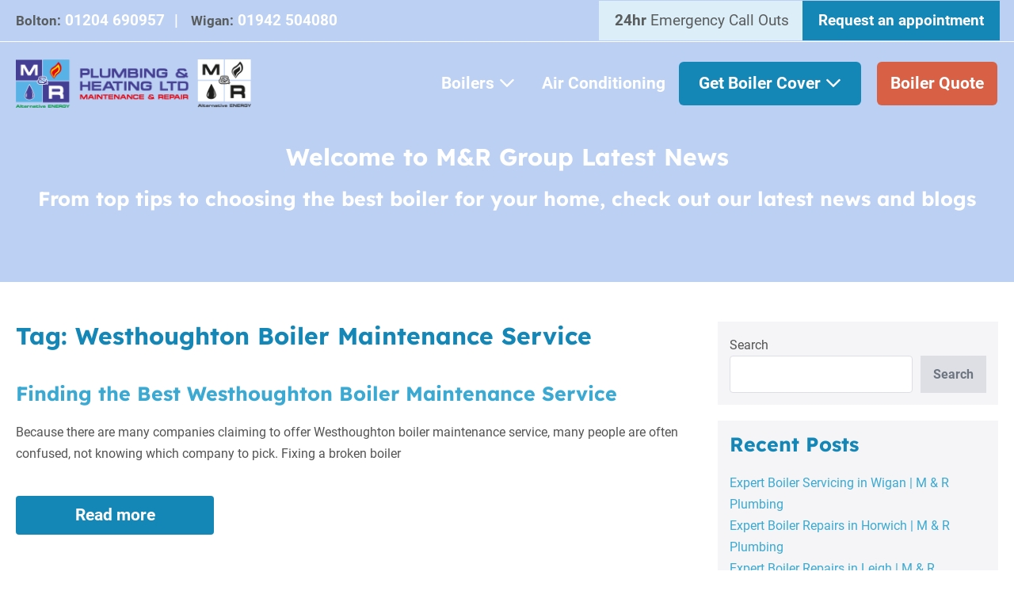

--- FILE ---
content_type: text/html; charset=UTF-8
request_url: https://mr-group.co.uk/tag/westhoughton-boiler-maintenance-service/
body_size: 24491
content:
<!DOCTYPE html><html lang="en-GB"><head><script data-no-optimize="1">var litespeed_docref=sessionStorage.getItem("litespeed_docref");litespeed_docref&&(Object.defineProperty(document,"referrer",{get:function(){return litespeed_docref}}),sessionStorage.removeItem("litespeed_docref"));</script>  <script type="litespeed/javascript" data-src="https://www.googletagmanager.com/gtag/js?id=G-YR7BSECJFD"></script> <script type="litespeed/javascript">window.dataLayer=window.dataLayer||[];function gtag(){dataLayer.push(arguments)}
gtag('js',new Date());gtag('config','G-YR7BSECJFD')</script> <meta charset="UTF-8"><meta name="viewport" content="width=device-width, initial-scale=1"><link rel="profile" href="https://gmpg.org/xfn/11"><meta name='robots' content='index, follow, max-image-preview:large, max-snippet:-1, max-video-preview:-1' /><title>Westhoughton Boiler Maintenance Service Archives - M&amp;R Group, Bolton Boiler Engineers</title><link rel="canonical" href="https://mr-group.co.uk/tag/westhoughton-boiler-maintenance-service/" /><meta property="og:locale" content="en_GB" /><meta property="og:type" content="article" /><meta property="og:title" content="Westhoughton Boiler Maintenance Service Archives - M&amp;R Group, Bolton Boiler Engineers" /><meta property="og:url" content="https://mr-group.co.uk/tag/westhoughton-boiler-maintenance-service/" /><meta property="og:site_name" content="M&amp;R Group, Bolton Boiler Engineers" /><meta name="twitter:card" content="summary_large_image" /> <script type="application/ld+json" class="yoast-schema-graph">{"@context":"https://schema.org","@graph":[{"@type":"CollectionPage","@id":"https://mr-group.co.uk/tag/westhoughton-boiler-maintenance-service/","url":"https://mr-group.co.uk/tag/westhoughton-boiler-maintenance-service/","name":"Westhoughton Boiler Maintenance Service Archives - M&amp;R Group, Bolton Boiler Engineers","isPartOf":{"@id":"https://mr-group.co.uk/#website"},"breadcrumb":{"@id":"https://mr-group.co.uk/tag/westhoughton-boiler-maintenance-service/#breadcrumb"},"inLanguage":"en-GB"},{"@type":"BreadcrumbList","@id":"https://mr-group.co.uk/tag/westhoughton-boiler-maintenance-service/#breadcrumb","itemListElement":[{"@type":"ListItem","position":1,"name":"Home","item":"https://mr-group.co.uk/"},{"@type":"ListItem","position":2,"name":"Westhoughton Boiler Maintenance Service"}]},{"@type":"WebSite","@id":"https://mr-group.co.uk/#website","url":"https://mr-group.co.uk/","name":"M&amp;R Group, Bolton Boiler Engineers","description":"","publisher":{"@id":"https://mr-group.co.uk/#organization"},"potentialAction":[{"@type":"SearchAction","target":{"@type":"EntryPoint","urlTemplate":"https://mr-group.co.uk/?s={search_term_string}"},"query-input":{"@type":"PropertyValueSpecification","valueRequired":true,"valueName":"search_term_string"}}],"inLanguage":"en-GB"},{"@type":"Organization","@id":"https://mr-group.co.uk/#organization","name":"M&amp;R Group, Bolton Boiler Engineers","url":"https://mr-group.co.uk/","logo":{"@type":"ImageObject","inLanguage":"en-GB","@id":"https://mr-group.co.uk/#/schema/logo/image/","url":"https://mr-group.co.uk/wp-content/uploads/2022/05/mr-group-plumbing-and-heating-maintenance-and-repair.png","contentUrl":"https://mr-group.co.uk/wp-content/uploads/2022/05/mr-group-plumbing-and-heating-maintenance-and-repair.png","width":314,"height":65,"caption":"M&amp;R Group, Bolton Boiler Engineers"},"image":{"@id":"https://mr-group.co.uk/#/schema/logo/image/"}}]}</script> <link rel='dns-prefetch' href='//hcaptcha.com' /><link rel="alternate" type="application/rss+xml" title="M&amp;R Group, Bolton Boiler Engineers &raquo; Feed" href="https://mr-group.co.uk/feed/" /><link rel="alternate" type="application/rss+xml" title="M&amp;R Group, Bolton Boiler Engineers &raquo; Comments Feed" href="https://mr-group.co.uk/comments/feed/" /><link rel="alternate" type="application/rss+xml" title="M&amp;R Group, Bolton Boiler Engineers &raquo; Westhoughton Boiler Maintenance Service Tag Feed" href="https://mr-group.co.uk/tag/westhoughton-boiler-maintenance-service/feed/" /><style id="litespeed-ccss">.wp-block-group{box-sizing:border-box}.wp-block-latest-posts{box-sizing:border-box}.wp-block-latest-posts.wp-block-latest-posts__list{list-style:none}.wp-block-latest-posts.wp-block-latest-posts__list li{clear:both;overflow-wrap:break-word}:root :where(.wp-block-latest-posts.wp-block-latest-posts__list){padding-left:0}ul{box-sizing:border-box}.wp-block-search__button{margin-left:10px;word-break:normal}:where(.wp-block-search__button){border:1px solid #ccc;padding:6px 10px}.wp-block-search__inside-wrapper{display:flex;flex:auto;flex-wrap:nowrap;max-width:100%}.wp-block-search__label{width:100%}.wp-block-search__input{appearance:none;border:1px solid #949494;flex-grow:1;margin-left:0;margin-right:0;min-width:3rem;padding:8px;text-decoration:unset!important}:where(.wp-block-search__input){font-family:inherit;font-size:inherit;font-style:inherit;font-weight:inherit;letter-spacing:inherit;line-height:inherit;text-transform:inherit}.entry-content{counter-reset:footnotes}:root{--wp--preset--font-size--normal:16px;--wp--preset--font-size--huge:42px}.screen-reader-text{border:0;clip-path:inset(50%);height:1px;margin:-1px;overflow:hidden;padding:0;position:absolute;width:1px;word-wrap:normal!important}html :where(img[class*=wp-image-]){height:auto;max-width:100%}.wp-core-ui .button,.wp-core-ui .button-primary{display:inline-block;text-decoration:none;font-size:13px;line-height:2.15384615;min-height:30px;margin:0;padding:0 10px;border-width:1px;border-style:solid;-webkit-appearance:none;border-radius:3px;white-space:nowrap;box-sizing:border-box}.wp-core-ui button::-moz-focus-inner,.wp-core-ui input[type=submit]::-moz-focus-inner{border-width:0;border-style:none;padding:0}.wp-core-ui .button{color:#2271b1;border-color:#2271b1;background:#f6f7f7;vertical-align:top}.wp-core-ui .button-primary{background:#2271b1;border-color:#2271b1;color:#fff;text-decoration:none;text-shadow:none}@media screen and (max-width:782px){.wp-core-ui .button{padding:0 14px;line-height:2.71428571;font-size:14px;vertical-align:middle;min-height:40px;margin-bottom:4px}}button,input{box-sizing:border-box;font-family:inherit;font-size:inherit;font-weight:inherit}input{font-size:14px}input{margin:0 1px}input[type=search],input[type=text]{box-shadow:0 0 0#fff0;border-radius:4px;border:1px solid #8c8f94;background-color:#fff;color:#2c3338}input[type=search],input[type=text]{padding:0 8px;line-height:2;min-height:30px}::-webkit-datetime-edit{line-height:1.85714286}input[type=checkbox]{border:1px solid #8c8f94;border-radius:4px;background:#fff;color:#50575e;clear:none;display:inline-block;line-height:0;height:1rem;margin:-.25rem .25rem 0 0;outline:0;padding:0!important;text-align:center;vertical-align:middle;width:1rem;min-width:1rem;-webkit-appearance:none;box-shadow:inset 0 1px 2px rgb(0 0 0/.1)}@-moz-document url-prefix(){input[type=checkbox]{margin-bottom:-1px}}input[type=search]{-webkit-appearance:textfield}input[type=search]::-webkit-search-decoration{display:none}::-webkit-input-placeholder{color:#646970}::-moz-placeholder{color:#646970;opacity:1}:-ms-input-placeholder{color:#646970}label{vertical-align:middle}@media screen and (max-width:782px){input[type=search],input[type=text]{-webkit-appearance:none;padding:3px 10px;min-height:40px}::-webkit-datetime-edit{line-height:1.875}input[type=checkbox]{-webkit-appearance:none}input[type=checkbox]{height:1.5625rem;width:1.5625rem}input{font-size:16px}}#wp-link .query-results{border:1px solid #dcdcde;border-radius:0;box-shadow:inset 0 1px 2px rgb(0 0 0/.07)}#wp-link-wrap{display:none;background-color:#fff;box-shadow:0 3px 6px rgb(0 0 0/.3);width:500px;overflow:hidden;margin-left:-250px;margin-top:-125px;position:fixed;top:50%;left:50%;z-index:100105}#wp-link-backdrop{display:none;position:fixed;top:0;left:0;right:0;bottom:0;min-height:360px;background:#000;opacity:.7;z-index:100100}#wp-link{position:relative;height:100%}#wp-link-wrap{height:600px;margin-top:-300px}#wp-link-wrap .wp-link-text-field{display:none}#link-modal-title{background:#fff;border-bottom:1px solid #dcdcde;font-size:18px;font-weight:600;line-height:2;margin:0;padding:0 36px 0 16px}#wp-link-close{color:#646970;padding:0;position:absolute;top:0;right:0;width:36px;height:36px;text-align:center;background:0 0;border:none}#wp-link-close:before{font:normal 20px/36px dashicons;vertical-align:top;speak:never;-webkit-font-smoothing:antialiased;-moz-osx-font-smoothing:grayscale;width:36px;height:36px;content:""}#wp-link-wrap #link-selector{-webkit-overflow-scrolling:touch;padding:0 16px;position:absolute;top:calc(2.15384615em + 16px);left:0;right:0;bottom:calc(2.15384615em + 19px);display:flex;flex-direction:column;overflow:auto}#wp-link ul{list-style:none;margin:0;padding:0}#wp-link input[type=text]{box-sizing:border-box}#wp-link #link-options{padding:8px 0 12px}#wp-link p.howto{margin:3px 0}#wp-link label input[type=text]{margin-top:5px;width:70%}#wp-link #link-options label span,#wp-link #search-panel label span.search-label{display:inline-block;width:120px;text-align:right;padding-right:5px;max-width:24%;vertical-align:middle;word-wrap:break-word}#wp-link .link-search-field{width:250px;max-width:70%}#wp-link .link-search-wrapper{margin:5px 0 9px;display:block}#wp-link .query-results{position:absolute;width:calc(100% - 32px)}#wp-link .link-search-wrapper .spinner{float:none;margin:-3px 0 0 4px}#wp-link .link-target{padding:3px 0 0}#wp-link .link-target label{max-width:70%}#wp-link .query-results{border:1px #dcdcde solid;margin:0 0 12px;background:#fff;overflow:auto;max-height:290px}#wp-link .query-notice{padding:0;border-bottom:1px solid #dcdcde;background-color:#fff;color:#000}#wp-link .query-notice .query-notice-default,#wp-link .query-notice .query-notice-hint{display:block;padding:6px;border-left:4px solid #72aee6}#wp-link .query-results em{font-style:normal}#wp-link .river-waiting{display:none;padding:10px 0}#wp-link .submitbox{padding:8px 16px;background:#fff;border-top:1px solid #dcdcde;position:absolute;bottom:0;left:0;right:0}#wp-link-cancel{line-height:1.92307692;float:left}#wp-link-update{line-height:1.76923076;float:right}#wp-link-submit{float:right}@media screen and (max-width:782px){#link-selector{padding:0 16px 60px}#wp-link-wrap #link-selector{bottom:calc(2.71428571em + 23px)}#wp-link-cancel{line-height:2.46153846}#wp-link .link-target{padding-top:10px}#wp-link .submitbox .button{margin-bottom:0}}@media screen and (max-width:520px){#wp-link-wrap{width:auto;margin-left:0;left:10px;right:10px;max-width:500px}}@media screen and (max-height:620px){#wp-link-wrap{height:auto;margin-top:0;top:10px;bottom:10px}#link-selector{overflow:auto}}@media screen and (max-height:290px){#wp-link-wrap{height:auto;margin-top:0;top:10px;bottom:10px}#link-selector{overflow:auto;height:calc(100% - 92px);padding-bottom:2px}}:root{--wp--preset--aspect-ratio--square:1;--wp--preset--aspect-ratio--4-3:4/3;--wp--preset--aspect-ratio--3-4:3/4;--wp--preset--aspect-ratio--3-2:3/2;--wp--preset--aspect-ratio--2-3:2/3;--wp--preset--aspect-ratio--16-9:16/9;--wp--preset--aspect-ratio--9-16:9/16;--wp--preset--color--black:#000000;--wp--preset--color--cyan-bluish-gray:#abb8c3;--wp--preset--color--white:#ffffff;--wp--preset--color--pale-pink:#f78da7;--wp--preset--color--vivid-red:#cf2e2e;--wp--preset--color--luminous-vivid-orange:#ff6900;--wp--preset--color--luminous-vivid-amber:#fcb900;--wp--preset--color--light-green-cyan:#7bdcb5;--wp--preset--color--vivid-green-cyan:#00d084;--wp--preset--color--pale-cyan-blue:#8ed1fc;--wp--preset--color--vivid-cyan-blue:#0693e3;--wp--preset--color--vivid-purple:#9b51e0;--wp--preset--gradient--vivid-cyan-blue-to-vivid-purple:linear-gradient(135deg,rgba(6,147,227,1) 0%,rgb(155,81,224) 100%);--wp--preset--gradient--light-green-cyan-to-vivid-green-cyan:linear-gradient(135deg,rgb(122,220,180) 0%,rgb(0,208,130) 100%);--wp--preset--gradient--luminous-vivid-amber-to-luminous-vivid-orange:linear-gradient(135deg,rgba(252,185,0,1) 0%,rgba(255,105,0,1) 100%);--wp--preset--gradient--luminous-vivid-orange-to-vivid-red:linear-gradient(135deg,rgba(255,105,0,1) 0%,rgb(207,46,46) 100%);--wp--preset--gradient--very-light-gray-to-cyan-bluish-gray:linear-gradient(135deg,rgb(238,238,238) 0%,rgb(169,184,195) 100%);--wp--preset--gradient--cool-to-warm-spectrum:linear-gradient(135deg,rgb(74,234,220) 0%,rgb(151,120,209) 20%,rgb(207,42,186) 40%,rgb(238,44,130) 60%,rgb(251,105,98) 80%,rgb(254,248,76) 100%);--wp--preset--gradient--blush-light-purple:linear-gradient(135deg,rgb(255,206,236) 0%,rgb(152,150,240) 100%);--wp--preset--gradient--blush-bordeaux:linear-gradient(135deg,rgb(254,205,165) 0%,rgb(254,45,45) 50%,rgb(107,0,62) 100%);--wp--preset--gradient--luminous-dusk:linear-gradient(135deg,rgb(255,203,112) 0%,rgb(199,81,192) 50%,rgb(65,88,208) 100%);--wp--preset--gradient--pale-ocean:linear-gradient(135deg,rgb(255,245,203) 0%,rgb(182,227,212) 50%,rgb(51,167,181) 100%);--wp--preset--gradient--electric-grass:linear-gradient(135deg,rgb(202,248,128) 0%,rgb(113,206,126) 100%);--wp--preset--gradient--midnight:linear-gradient(135deg,rgb(2,3,129) 0%,rgb(40,116,252) 100%);--wp--preset--font-size--small:14px;--wp--preset--font-size--medium:20px;--wp--preset--font-size--large:20px;--wp--preset--font-size--x-large:42px;--wp--preset--font-size--tiny:12px;--wp--preset--font-size--regular:16px;--wp--preset--font-size--larger:32px;--wp--preset--font-size--extra:44px;--wp--preset--spacing--20:0.44rem;--wp--preset--spacing--30:0.67rem;--wp--preset--spacing--40:1rem;--wp--preset--spacing--50:1.5rem;--wp--preset--spacing--60:2.25rem;--wp--preset--spacing--70:3.38rem;--wp--preset--spacing--80:5.06rem;--wp--preset--shadow--natural:6px 6px 9px rgba(0, 0, 0, 0.2);--wp--preset--shadow--deep:12px 12px 50px rgba(0, 0, 0, 0.4);--wp--preset--shadow--sharp:6px 6px 0px rgba(0, 0, 0, 0.2);--wp--preset--shadow--outlined:6px 6px 0px -3px rgba(255, 255, 255, 1), 6px 6px rgba(0, 0, 0, 1);--wp--preset--shadow--crisp:6px 6px 0px rgba(0, 0, 0, 1)}:root{--wp--style--global--content-size:1000px;--wp--style--global--wide-size:1400px}:where(body){margin:0}:root{--wp--style--block-gap:24px}:root :where(.is-layout-flow)>:first-child{margin-block-start:0}:root :where(.is-layout-flow)>:last-child{margin-block-end:0}:root :where(.is-layout-flow)>*{margin-block-start:24px;margin-block-end:0}body{padding-top:0;padding-right:0;padding-bottom:0;padding-left:0}a:where(:not(.wp-element-button)){text-decoration:underline}:root :where(.wp-element-button,.wp-block-button__link){background-color:#32373c;border-width:0;color:#fff;font-family:inherit;font-size:inherit;line-height:inherit;padding:calc(0.667em + 2px) calc(1.333em + 2px);text-decoration:none}.wpbff{font-variant:normal;text-transform:none;-webkit-font-smoothing:antialiased;-moz-osx-font-smoothing:grayscale;font-style:normal;font-weight:400;line-height:1;font-family:page-builder-framework!important}.wpbff-arrow-down:before{content:""}.wpbff-hamburger:before{content:""}.wpbff-times:before{content:""}html{-webkit-text-size-adjust:100%}body{margin:0}main{display:block}a{background-color:#0000}img{border-style:none}button,input{margin:0;font-family:inherit}button,input{overflow:visible}button{text-transform:none}button,[type=button],[type=submit]{-webkit-appearance:button}button::-moz-focus-inner{border-style:none;padding:0}[type=button]::-moz-focus-inner{border-style:none;padding:0}[type=submit]::-moz-focus-inner{border-style:none;padding:0}button:-moz-focusring{outline:1px dotted buttontext}[type=button]:-moz-focusring{outline:1px dotted buttontext}[type=submit]:-moz-focusring{outline:1px dotted buttontext}[type=checkbox]{box-sizing:border-box;padding:0}[type=search]{-webkit-appearance:textfield;outline-offset:-2px}[type=search]::-webkit-search-decoration{-webkit-appearance:none}::-webkit-file-upload-button{-webkit-appearance:button;font:inherit}:root{--base-color:#dedee5;--base-color-alt:#f5f5f7;--brand-color:#3e4349;--brand-color-alt:#6d7680;--accent-color:#3ba9d2;--accent-color-alt:#79c4e0}.wpbf-container{max-width:1200px;padding:0 20px}.wpbf-container-center{margin-left:auto;margin-right:auto}.wpbf-container:before,.wpbf-container:after{content:"";display:table}.wpbf-container:after{clear:both}.wpbf-clearfix:before{content:"";display:table-cell}.wpbf-clearfix:after{content:"";clear:both;display:table}input[type=submit]{-webkit-appearance:none;text-align:center;background:var(--base-color);color:var(--brand-color-alt);border:none;outline:0;justify-content:center;align-items:center;padding:14px 16px;font-weight:700;line-height:1;display:inline-flex;position:relative}input[type=text],input[type=search]{-webkit-appearance:none;border:1px solid var(--base-color);background:#fff;outline:none;width:100%;padding:13px 15px;line-height:1}form :-ms-input-placeholder{color:var(--brand-color);opacity:.5}.wpbf-grid{flex-wrap:wrap;margin-left:-35px;display:flex}.wpbf-grid>*{width:100%;padding-left:35px}.wpbf-grid-medium{margin-left:-25px}.wpbf-grid-medium>*{padding-left:25px}.wpbf-grid-collapse{margin-left:0}.wpbf-grid-collapse>*{padding-left:0}.wpbf-grid-collapse>*{margin-top:0}.wpbf-grid>*{float:left}.wpbf-1-3{width:33.333%}.wpbf-2-3{width:66.666%}.wpbf-1-4{width:25%}.wpbf-3-4{width:75%}.wpbf-grid:before,.wpbf-grid:after{content:"";display:block;overflow:hidden}.wpbf-grid:after{clear:both}.wpbf-padding-medium{padding-top:40px;padding-bottom:40px}body{color:var(--brand-color-alt);font-family:Helvetica,Arial,sans-serif;font-size:16px;line-height:1.7}button,input{font-size:16px}h1,h2{color:var(--brand-color);margin:0 0 20px;font-family:Helvetica,Arial,sans-serif;font-weight:700;line-height:1.2}h1{font-size:32px}h2{font-size:28px}:focus{outline:1px dotted #0009}.screen-reader-text{clip:rect(1px,1px,1px,1px);clip-path:inset(50%);border:0;width:1px;height:1px;margin:-1px;padding:0;position:absolute;overflow:hidden;word-wrap:normal!important}*,:before,:after{box-sizing:border-box;-o-box-sizing:border-box;-ms-box-sizing:border-box}p{margin:0;padding:0}button{color:inherit;background:0 0;border:none;line-height:1.7}p{margin-bottom:20px}ul{margin:0 0 20px}ul ul{margin:5px 0}ul ul li{list-style:outside}img{vertical-align:middle;max-width:100%;height:auto}strong{font-weight:700}a{color:var(--accent-color);outline:none;text-decoration:none}.wpbf-navigation{background:var(--base-color-alt);z-index:555;width:100%;position:relative}.wpbf-nav-wrapper{padding-top:20px;padding-bottom:20px;position:relative}.wpbf-navigation .wpbf-grid-collapse{width:100%;display:table}.wpbf-navigation .wpbf-logo-container,.wpbf-navigation .wpbf-menu-container{float:none;vertical-align:middle;display:table-cell}.wpbf-menu{margin:0;padding:0}.wpbf-menu li{list-style:none}.wpbf-menu a{display:block}.wpbf-menu:before,.wpbf-menu:after{content:"";display:table}.wpbf-menu:after{clear:both}.wpbf-logo-container{line-height:1.5}.wpbf-logo a{font-size:22px;font-weight:700}.wpbf-menu .sub-menu{margin:0;padding:0}.wpbf-sub-menu>.menu-item-has-children>.sub-menu{z-index:111;background:#fff;display:none;position:absolute;box-shadow:0 0 10px #00000026}.wpbf-sub-menu>.menu-item-has-children:not(.wpbf-mega-menu) .sub-menu{width:220px}.wpbf-sub-menu>.menu-item-has-children:not(.wpbf-mega-menu){position:relative}.wpbf-sub-menu>.menu-item-has-children>a .wpbff{display:inline-block}.wpbf-menu-right .wpbf-menu a{padding:10px 20px}.wpbf-menu-right .wpbf-menu>.menu-item{float:left}.wpbf-menu-right .wpbf-menu{float:right}.wpbf-mobile-logo a{font-weight:700}.wpbf-menu-toggle-container{text-align:right}.wpbf-mobile-nav-item{vertical-align:middle;margin:0 15px 0 0;padding:0;display:inline-block}.wpbf-mobile-menu-toggle{margin:0}.wpbf-mobile-nav-wrapper{padding-top:20px;padding-bottom:20px}.wpbf-mobile-menu-off-canvas .wpbf-mobile-nav-wrapper{justify-content:space-between;align-items:center;width:100%;display:flex}.wpbf-mobile-menu-container{background:#fff;display:none}.wpbf-mobile-menu-container nav{height:100%;overflow-y:auto}.wpbf-mobile-menu{z-index:111;margin:0;padding:0}.wpbf-mobile-menu li{list-style:none}.wpbf-mobile-menu a{padding:10px 20px;display:block}.wpbf-mobile-menu .menu-item{border-top:1px solid var(--base-color)}.wpbf-mobile-menu>.menu-item:last-child{border-bottom:1px solid var(--base-color)}.wpbf-mobile-menu .sub-menu{margin:0;padding:0;display:none}.wpbf-mobile-menu .menu-item-has-children{position:relative}.wpbf-mobile-menu .menu-item-has-children .wpbf-submenu-toggle{padding:10px 20px;position:absolute;top:0;right:0}.wpbf-pre-header{background:#fff;font-size:14px}.wpbf-inner-pre-header{padding-top:10px;padding-bottom:10px}.wpbf-pre-header-one-column{text-align:center}body{background:#fff;overflow-x:hidden}.wpbf-page{-ms-word-wrap:break-word;word-wrap:break-word;position:relative}.wpbf-post-image-wrapper{margin-bottom:20px}.article-meta{font-size:14px}.article-meta .article-time{text-decoration:underline}.article-meta .article-meta-separator:last-of-type{display:none}.widget:not(.widget_text) ul{margin:0;padding:0}.widget:not(.widget_text) ul li{list-style:none}.wpbf-sidebar .widget{background:var(--base-color-alt);margin-bottom:20px;padding:20px}img.alignleft{float:left;margin:0 20px 20px 0}.widget_block ul{padding:0}.wp-block-search .wp-block-search__input{border:1px solid var(--base-color)}.wp-block-search .wp-block-search__button{background:var(--base-color);color:var(--brand-color-alt);border:none;padding:14px 16px;font-weight:700;line-height:1}@media (min-width:769px){.wpbf-medium-1-3{width:33.333%}.wpbf-medium-2-3{width:66.666%}}@media screen and (max-width:480px){.wpbf-padding-medium{padding-top:20px;padding-bottom:20px}}@media (min-width:1025px){.wpbf-hidden-large{display:none!important}}@media (min-width:769px) and (max-width:1024px){.wpbf-visible-large{display:none!important}}@media (max-width:768px){.wpbf-visible-large{display:none!important}}.field-type-switcher input.jet-form-builder__field::before{content:"";position:absolute;grid-area:track;inline-size:var(--c-thumb-size,var(--thumb-size));block-size:var(--c-thumb-size,var(--thumb-size));border-radius:50%;background:var(--thumb-bg-color,#fff);box-shadow:0 0 0 var(--highlight-size) var(--thumb-color-highlight);transform:translateX(var(--thumb-position))}:root{--base-color:#dedee5;--base-color-alt:#f5f5f7;--brand-color:#3e4349;--brand-color-alt:#6d7680;--accent-color:#3ba9d2;--accent-color-alt:#79c4e0}.wpbf-navigation-transparent{position:absolute;background:#fff0}.wpbf-navigation-transparent .wpbf-mobile-nav-wrapper{background:#fff0}.wpbf-sub-menu-animation-up>.menu-item-has-children>.sub-menu{margin-top:10px;opacity:0}.wpbf-mobile-menu-off-canvas .wpbf-mobile-menu-container{display:block;position:fixed;top:0;z-index:777;width:320px;right:-320px;height:100%;padding-top:60px}.wpbf-mobile-menu-off-canvas .wpbf-close{position:absolute;left:0;top:0;padding:20px}ul[class*=wpbf-menu-effect-]>.menu-item>a{position:relative;z-index:1}.wpbf-menu-effect-modern>.menu-item>a:after{content:""!important;z-index:-1;height:15px;position:absolute;margin-left:-5px;bottom:10px;width:0;display:block;background:var(--base-color)}.wpbf-navigation .wpbf-menu .wpbf-cta-menu-item a,.wpbf-mobile-menu .wpbf-cta-menu-item a{background:var(--accent-color);color:#fff}.wpbf-menu .wpbf-cta-menu-item a:after,.wpbf-menu .wpbf-cta-menu-item a:before{display:none!important}h1,h2{color:#1487b7}h1{font-size:30px}h2{font-size:25px}body,button,input,h1,h2{font-family:Roboto;font-weight:400;font-style:normal}body{color:#555454}.wpbf-menu,.wpbf-mobile-menu{font-family:Roboto;font-weight:700;font-style:normal}h1,h2{font-family:"Lexend Deca";font-weight:700;font-style:normal}#inner-content{padding-top:0;padding-right:20px;padding-bottom:0;padding-left:20px}.wpbf-container{padding-right:20px;padding-left:20px}.wpbf-container{max-width:1400px}input[type="submit"]{border-radius:4px;background:#1487b7;color:#fff}.wpbf-sidebar .widget{padding-top:15px;padding-right:15px;padding-bottom:15px;padding-left:15px}@media screen and (max-width:1024px){.wpbf-sidebar .widget{padding-top:15px;padding-right:15px;padding-bottom:15px;padding-left:15px}}@media screen and (max-width:480px){.wpbf-sidebar .widget{padding-top:15px;padding-right:15px;padding-bottom:15px;padding-left:15px}}@media (min-width:769px){body:not(.wpbf-no-sidebar) .wpbf-sidebar-wrapper.wpbf-medium-1-3{width:30%}body:not(.wpbf-no-sidebar) .wpbf-main.wpbf-medium-2-3{width:70%}}.single #inner-content{max-width:1400px}.wpbf-navigation .wpbf-1-4{width:24%}.wpbf-navigation .wpbf-3-4{width:76%}.wpbf-navigation .wpbf-2-3{width:70%}.wpbf-navigation .wpbf-1-3{width:30%}.wpbf-logo img,.wpbf-mobile-logo img{width:314px}@media screen and (max-width:480px){.wpbf-mobile-logo img{width:245px}}.wpbf-nav-wrapper{max-width:1400px}.wpbf-navigation .wpbf-menu>.menu-item>a{padding-left:17px;padding-right:17px}.wpbf-navigation .wpbf-menu a,.wpbf-mobile-menu a,.wpbf-close{color:#fff}.wpbf-navigation .wpbf-menu a,.wpbf-mobile-menu a{font-size:21px}.wpbf-sub-menu>.menu-item-has-children:not(.wpbf-mega-menu) li{border-bottom:1px solid #f5f5f7}.wpbf-sub-menu>.menu-item-has-children:not(.wpbf-mega-menu) li:last-child{border-bottom:none}.wpbf-sub-menu>.menu-item-has-children:not(.wpbf-mega-menu) .sub-menu{width:259px}.wpbf-navigation .wpbf-menu .sub-menu a{color:#1487b7;font-size:16px}.wpbf-mobile-menu a,.wpbf-mobile-menu-container .wpbf-close{color:#d76045}.wpbf-mobile-nav-item{color:#fff;font-size:20px}.wpbf-mobile-menu-toggle{background:#d76045;color:#ffffff!important;padding:10px;line-height:1;border-radius:4px}.wpbf-mobile-menu .sub-menu a{padding-left:35px}.wpbf-mobile-menu .sub-menu a{background-color:#f7f7f7}.wpbf-mobile-menu .sub-menu a{font-size:18px}.wpbf-inner-pre-header{padding-top:1px;padding-bottom:1px}.wpbf-pre-header{color:#5a5d5e}.wpbf-pre-header a{color:#fff}.wpbf-pre-header{font-size:19px}.wpbf-navigation .wpbf-menu .wpbf-cta-menu-item a{border-radius:6px}.wpbf-navigation .wpbf-menu .wpbf-cta-menu-item a,.wpbf-mobile-menu .wpbf-cta-menu-item a{background:#d76045;color:#fff}.wpbf-navigation-transparent .wpbf-menu .wpbf-cta-menu-item a{color:#fff}.wpbf-menu-effect-modern>.menu-item>a:after{background-color:#1487b7}.gdpr_lightbox-hide{display:none}#moove_gdpr_cookie_info_bar .moove-gdpr-cookie-notice button.change-settings-button{padding:0;display:inline-block;border:none;box-shadow:none;background-color:#fff0;color:inherit;text-decoration:underline;font-size:inherit;text-transform:inherit;font-weight:inherit;letter-spacing:inherit;line-height:inherit}#moove_gdpr_cookie_info_bar .gdpr-fbo-0{-ms-flex-order:1;order:1}.gdpr-sr-only{position:absolute;width:1px;height:1px;padding:0;margin:-1px;overflow:hidden;clip:rect(0,0,0,0);white-space:nowrap;border:0}#moove_gdpr_cookie_info_bar{content-visibility:auto}#moove_gdpr_cookie_info_bar .moove-gdpr-button-holder{display:-ms-flexbox;display:flex;-ms-flex-align:center;align-items:center}#moove_gdpr_cookie_modal .cookie-switch .cookie-slider{overflow:visible;box-shadow:1px 1px #fff0}#moove_gdpr_cookie_modal{margin:0 auto;margin-top:0;min-height:60vh;font-family:Nunito,sans-serif;content-visibility:hidden}#moove_gdpr_cookie_modal span.tab-title{display:block}#moove_gdpr_cookie_modal button{letter-spacing:0;outline:none}#moove_gdpr_cookie_modal *{-webkit-font-smoothing:antialiased;-moz-osx-font-smoothing:grayscale;font-family:inherit}#moove_gdpr_cookie_modal .cookie-switch{position:relative;display:inline-block;width:50px;height:30px;padding:0}#moove_gdpr_cookie_modal .cookie-switch input{display:none}#moove_gdpr_cookie_modal .cookie-switch .cookie-slider{position:absolute;top:0;left:0;right:0;bottom:0;background-color:red;margin:0;padding:0}#moove_gdpr_cookie_modal .cookie-switch .cookie-slider:before{position:absolute;content:"";height:26px;width:26px;left:1px;bottom:1px;border:1px solid #f2f2f2;border-radius:50%;background-color:#fff;box-shadow:0 5px 15px 0 rgb(0 0 0/.25);display:block;box-sizing:content-box}#moove_gdpr_cookie_modal .cookie-switch .cookie-slider:after{content:attr(data-text-disabled);position:absolute;top:0;left:60px;font-weight:700;font-size:16px;line-height:30px;color:red;display:block;white-space:nowrap}#moove_gdpr_cookie_modal .cookie-switch .cookie-slider.cookie-round{border-radius:34px}#moove_gdpr_cookie_modal .cookie-switch .cookie-slider.cookie-round:before{border-radius:50%}#moove_gdpr_cookie_modal .cookie-switch .cookie-slider.gdpr-sr:after{display:none}#moove_gdpr_cookie_modal .cookie-switch .gdpr-sr-enable{display:none;color:#2e9935}#moove_gdpr_cookie_modal .cookie-switch .gdpr-sr-disable{display:block;color:red}#moove_gdpr_cookie_modal .cookie-switch .gdpr-sr-label{position:absolute;top:0;left:60px;font-weight:700;font-size:16px;line-height:30px;color:red;display:block;white-space:nowrap}#moove_gdpr_cookie_modal a,#moove_gdpr_cookie_modal button{outline:none;box-shadow:none;text-shadow:none}#moove_gdpr_cookie_modal .moove-gdpr-modal-content{color:#000;background-color:#fff;width:900px;width:80vw;max-width:1170px;min-height:600px;border-radius:10px;position:relative;margin:0 auto}#moove_gdpr_cookie_modal .moove-gdpr-modal-content .gdpr-cc-form-fieldset{background-color:#fff0}#moove_gdpr_cookie_modal .moove-gdpr-modal-content.logo-position-left .moove-gdpr-company-logo-holder{text-align:left}#moove_gdpr_cookie_modal .moove-gdpr-modal-content.moove_gdpr_modal_theme_v1 .main-modal-content{display:-ms-flexbox;display:flex;-ms-flex-flow:column;flex-flow:column;height:100%}#moove_gdpr_cookie_modal .moove-gdpr-modal-content.moove_gdpr_modal_theme_v1 .moove-gdpr-modal-footer-content .moove-gdpr-button-holder button.mgbutton{margin:2px}#moove_gdpr_cookie_modal .moove-gdpr-modal-content .moove-gdpr-modal-close{position:absolute;text-decoration:none;top:-30px;right:-30px;display:block;width:60px;height:60px;line-height:60px;text-align:center;border-radius:50%;background:#fff0;padding:0;z-index:99;margin:0;outline:none;box-shadow:none;border:none}#moove_gdpr_cookie_modal .moove-gdpr-modal-content .moove-gdpr-modal-close span.gdpr-icon{display:block;width:60px;height:60px;line-height:60px;font-size:48px;background-color:#0c4da2;border:1px solid #0c4da2;color:#fff;border-radius:50%}#moove_gdpr_cookie_modal .moove-gdpr-modal-content .moove-gdpr-company-logo-holder{padding:0;margin-bottom:25px}#moove_gdpr_cookie_modal .moove-gdpr-modal-content .moove-gdpr-company-logo-holder img{max-height:75px;max-width:70%;width:auto;display:inline-block}#moove_gdpr_cookie_modal .moove-gdpr-modal-content .moove-gdpr-tab-main span.tab-title{font-weight:700;font-size:28px;line-height:1.2;margin:0;padding:0;color:#000;margin-bottom:25px}#moove_gdpr_cookie_modal .moove-gdpr-modal-content .moove-gdpr-tab-main .moove-gdpr-tab-main-content{display:-ms-flexbox;display:flex;-ms-flex-flow:column;flex-flow:column;max-height:calc(100% - 155px);overflow-y:auto;padding-right:20px;padding-bottom:15px}#moove_gdpr_cookie_modal .moove-gdpr-modal-content .moove-gdpr-tab-main .moove-gdpr-tab-main-content p{font-weight:400;font-size:16px;line-height:1.4;margin-bottom:18px;margin-top:0;padding:0;color:#000}#moove_gdpr_cookie_modal .moove-gdpr-modal-content .moove-gdpr-tab-main .moove-gdpr-status-bar{padding:5px;margin-right:10px;margin-bottom:15px}#moove_gdpr_cookie_modal .moove-gdpr-modal-content .moove-gdpr-tab-main .moove-gdpr-status-bar .gdpr-cc-form-wrap,#moove_gdpr_cookie_modal .moove-gdpr-modal-content .moove-gdpr-tab-main .moove-gdpr-status-bar .gdpr-cc-form-wrap .gdpr-cc-form-fieldset{border:none;padding:0;margin:0;box-shadow:none}#moove_gdpr_cookie_modal .moove-gdpr-modal-content .moove-gdpr-modal-footer-content{display:-ms-flexbox;display:flex;-ms-flex-align:center;align-items:center;height:130px;position:absolute;left:0;bottom:0;width:100%;background-color:#f1f1f1;z-index:15;border-radius:5px}#moove_gdpr_cookie_modal .moove-gdpr-modal-content .moove-gdpr-modal-footer-content:before{content:"";position:absolute;bottom:130px;left:60px;right:60px;height:1px;display:block;background-color:#c9c8c8}#moove_gdpr_cookie_modal .moove-gdpr-modal-content .moove-gdpr-modal-footer-content .moove-gdpr-button-holder{width:calc(100% + 16px);display:-ms-flexbox;display:flex;padding:0 60px;-ms-flex-pack:justify;justify-content:space-between;margin:0-2px;-ms-flex-wrap:wrap;flex-wrap:wrap}#moove_gdpr_cookie_modal .moove-gdpr-modal-content .moove-gdpr-modal-footer-content .moove-gdpr-button-holder button.mgbutton{margin:8px;text-decoration:none;border-radius:150px;color:#fff;padding:15px 10px;border:1px solid #fff0;min-width:160px;text-align:center;text-transform:none;letter-spacing:0;font-weight:700;font-size:14px;line-height:20px}#moove_gdpr_cookie_modal .moove-gdpr-modal-content .moove-gdpr-modal-footer-content .moove-gdpr-button-holder button.mgbutton.moove-gdpr-modal-save-settings{color:#fff;display:none}#moove_gdpr_cookie_modal .moove-gdpr-modal-content .moove-gdpr-modal-left-content{width:40%;display:inline-block;float:left;padding:40px 60px;position:absolute;height:100%;top:0;box-shadow:0 0 30px 0 rgb(35 35 35/.1);background:#fff;z-index:10;left:0;border-top-left-radius:5px;border-bottom-left-radius:5px}#moove_gdpr_cookie_modal .moove-gdpr-modal-content .moove-gdpr-modal-left-content .moove-gdpr-branding-cnt{position:absolute;bottom:0;padding-bottom:30px;left:60px;right:60px}#moove_gdpr_cookie_modal .moove-gdpr-modal-content .moove-gdpr-modal-left-content .moove-gdpr-branding-cnt a{color:#000;font-weight:700;font-size:13px;letter-spacing:-.3px;padding:20px 0;position:relative;top:10px;text-decoration:none;display:block}#moove_gdpr_cookie_modal .moove-gdpr-modal-content .moove-gdpr-modal-left-content .moove-gdpr-branding-cnt a span{display:inline-block;text-decoration:underline}#moove_gdpr_cookie_modal .moove-gdpr-modal-content .moove-gdpr-modal-left-content #moove-gdpr-menu{padding:0;list-style:none;margin:0;z-index:12}#moove_gdpr_cookie_modal .moove-gdpr-modal-content .moove-gdpr-modal-left-content #moove-gdpr-menu li{margin:0;padding:0;list-style:none;margin-bottom:7px}#moove_gdpr_cookie_modal .moove-gdpr-modal-content .moove-gdpr-modal-left-content #moove-gdpr-menu li.menu-item-selected button{background-color:#fff;border-color:#f1f1f1;color:#000}#moove_gdpr_cookie_modal .moove-gdpr-modal-content .moove-gdpr-modal-left-content #moove-gdpr-menu li button{display:-ms-flexbox;display:flex;-ms-flex-align:center;align-items:center;font-weight:800;font-size:14px;text-decoration:none;text-transform:uppercase;background-color:#f1f1f1;border:1px solid #f1f1f1;line-height:1.1;padding:13px 20px;color:#0c4da2;width:100%;border-radius:5px;text-align:left;white-space:normal}#moove_gdpr_cookie_modal .moove-gdpr-modal-content .moove-gdpr-modal-left-content #moove-gdpr-menu li button span.gdpr-nav-tab-title{display:-ms-inline-flexbox;display:inline-flex;-ms-flex-align:center;align-items:center;width:calc(100% - 40px)}#moove_gdpr_cookie_modal .moove-gdpr-modal-content .moove-gdpr-modal-right-content{width:60%;display:inline-block;float:right;padding:40px 60px;position:absolute;top:0;height:auto;right:0;background-color:#f1f1f1;border-top-right-radius:5px;border-bottom-right-radius:5px}#moove_gdpr_cookie_modal .moove-gdpr-modal-content .moove-gdpr-tab-main .moove-gdpr-status-bar:after,.moove-clearfix:after{content:"";display:table;clear:both}#moove_gdpr_cookie_info_bar{position:fixed;bottom:0;left:0;width:100%;min-height:60px;max-height:400px;color:#fff;z-index:9900;background-color:#202020;border-top:1px solid #fff;font-family:Nunito,sans-serif}#moove_gdpr_cookie_info_bar *{font-family:inherit;-webkit-font-smoothing:antialiased;-moz-osx-font-smoothing:grayscale}#moove_gdpr_cookie_info_bar.moove-gdpr-info-bar-hidden{bottom:-400px}#moove_gdpr_cookie_info_bar.moove-gdpr-align-center{text-align:center}#moove_gdpr_cookie_info_bar.moove-gdpr-dark-scheme{background-color:#202020;border-top:1px solid #fff}#moove_gdpr_cookie_info_bar.moove-gdpr-dark-scheme .moove-gdpr-info-bar-container .moove-gdpr-info-bar-content p,#moove_gdpr_cookie_info_bar.moove-gdpr-dark-scheme p{color:#fff}#moove_gdpr_cookie_info_bar.moove-gdpr-dark-scheme .moove-gdpr-info-bar-container .moove-gdpr-info-bar-content button{text-decoration:underline;outline:none}#moove_gdpr_cookie_info_bar .moove-gdpr-info-bar-container{padding:10px 40px;position:static;display:inline-block}#moove_gdpr_cookie_info_bar .moove-gdpr-info-bar-container .moove-gdpr-info-bar-content{padding-left:30px;padding-right:30px;text-align:left;display:-ms-flexbox;display:flex;-ms-flex-align:center;align-items:center;width:100%}#moove_gdpr_cookie_info_bar .moove-gdpr-info-bar-container .moove-gdpr-info-bar-content p{margin:0;font-size:14px;line-height:18px;font-weight:700;padding-bottom:0;color:#fff}#moove_gdpr_cookie_info_bar .moove-gdpr-info-bar-container .moove-gdpr-info-bar-content button.mgbutton{font-size:14px;line-height:20px;color:#fff;font-weight:700;text-decoration:none;border-radius:150px;padding:8px 30px;border:none;display:inline-block;margin:3px 4px;white-space:nowrap;text-transform:none;letter-spacing:0}#moove_gdpr_cookie_info_bar .moove-gdpr-info-bar-container .moove-gdpr-info-bar-content .moove-gdpr-button-holder{padding-left:15px;padding-left:3vw}#moove_gdpr_cookie_info_bar *{box-sizing:border-box}@media (max-width:767px){#moove_gdpr_cookie_modal .moove-gdpr-modal-content .moove-gdpr-modal-left-content .moove-gdpr-branding-cnt a{font-size:10px;line-height:1.2}.gdpr-icon.moovegdpr-arrow-close:after,.gdpr-icon.moovegdpr-arrow-close:before{height:14px;top:calc(50% - 7px)}#moove_gdpr_cookie_info_bar .moove-gdpr-button-holder{-ms-flex-wrap:wrap;flex-wrap:wrap}#moove_gdpr_cookie_modal .moove-gdpr-modal-content{width:calc(100vw - 50px)}#moove_gdpr_cookie_modal .cookie-switch{width:40px;height:24px}#moove_gdpr_cookie_modal .cookie-switch .cookie-slider:before{height:20px;width:20px}#moove_gdpr_cookie_modal .moove-gdpr-modal-content.moove_gdpr_modal_theme_v1 .moove-gdpr-tab-main .moove-gdpr-tab-main-content{max-height:auto}#moove_gdpr_cookie_modal .moove-gdpr-modal-content{max-height:500px;max-height:90vh;min-height:auto}#moove_gdpr_cookie_modal .moove-gdpr-modal-content .cookie-switch .cookie-slider:after,#moove_gdpr_cookie_modal .moove-gdpr-modal-content .cookie-switch .gdpr-sr-label{font-weight:800;font-size:12px;line-height:30px;min-width:130px}#moove_gdpr_cookie_modal .moove-gdpr-modal-content .cookie-switch .gdpr-sr-label{line-height:1.8}#moove_gdpr_cookie_modal .moove-gdpr-modal-content .moove-gdpr-modal-close{position:absolute;top:-15px;right:-15px;display:block;width:30px;height:30px;line-height:30px;text-decoration:none}#moove_gdpr_cookie_modal .moove-gdpr-modal-content .moove-gdpr-modal-close span.gdpr-icon{width:30px;height:30px;line-height:30px;font-size:30px}#moove_gdpr_cookie_modal .moove-gdpr-modal-content .moove-gdpr-company-logo-holder{margin-bottom:15px}#moove_gdpr_cookie_modal .moove-gdpr-modal-content .moove-gdpr-modal-left-content{padding:10px;padding-top:30px;position:relative;top:0;left:0;text-align:center;min-height:140px;border-radius:0;border-top-left-radius:5px;border-top-right-radius:5px}#moove_gdpr_cookie_modal .moove-gdpr-modal-content .moove-gdpr-modal-left-content #moove-gdpr-menu{display:-ms-flexbox;display:flex;margin:0-3px;-ms-flex-wrap:wrap;flex-wrap:wrap}#moove_gdpr_cookie_modal .moove-gdpr-modal-content .moove-gdpr-modal-left-content #moove-gdpr-menu li{list-style:none;margin-bottom:20px;display:-ms-inline-flexbox;display:inline-flex;margin:3px;-ms-flex:1;flex:1}#moove_gdpr_cookie_modal .moove-gdpr-modal-content .moove-gdpr-modal-left-content #moove-gdpr-menu li button{padding:5px}#moove_gdpr_cookie_modal .moove-gdpr-modal-content .moove-gdpr-modal-left-content #moove-gdpr-menu li button span.gdpr-nav-tab-title{font-size:8px;line-height:1.2}#moove_gdpr_cookie_modal .moove-gdpr-modal-content .moove-gdpr-modal-left-content .moove-gdpr-branding-cnt{top:3px;right:3px;left:auto;padding:0;bottom:auto;transform:scale(.8)}#moove_gdpr_cookie_modal .moove-gdpr-modal-content .moove-gdpr-modal-left-content .moove-gdpr-branding-cnt a{text-align:right}#moove_gdpr_cookie_modal .moove-gdpr-modal-content .moove-gdpr-modal-left-content .moove-gdpr-branding-cnt a span{display:block}#moove_gdpr_cookie_modal .moove-gdpr-modal-content .moove-gdpr-modal-right-content{width:100%;position:relative;padding:15px 10px;border-radius:0;border-bottom-left-radius:5px;border-bottom-right-radius:5px}#moove_gdpr_cookie_modal .moove-gdpr-modal-content .moove-gdpr-tab-main span.tab-title{font-weight:700;font-size:16px}#moove_gdpr_cookie_modal .moove-gdpr-modal-content .moove-gdpr-tab-main .moove-gdpr-status-bar{padding:0}#moove_gdpr_cookie_modal .moove-gdpr-modal-content .moove-gdpr-tab-main .moove-gdpr-tab-main-content{padding:0;position:relative;overflow:auto;max-height:calc(100% - 110px)}#moove_gdpr_cookie_modal .moove-gdpr-modal-content .moove-gdpr-tab-main .moove-gdpr-tab-main-content p{font-weight:400;font-size:14px;line-height:1.3}#moove_gdpr_cookie_modal .moove-gdpr-modal-content.moove_gdpr_modal_theme_v1 .moove-gdpr-tab-main{margin-bottom:55px}#moove_gdpr_cookie_modal .moove-gdpr-modal-content.moove_gdpr_modal_theme_v1 .moove-gdpr-tab-main .moove-gdpr-tab-main-content{height:100%;max-height:calc(90vh - 320px)}#moove_gdpr_cookie_modal .moove-gdpr-modal-content .moove-gdpr-modal-footer-content{height:70px}#moove_gdpr_cookie_modal .moove-gdpr-modal-content .moove-gdpr-modal-footer-content:before{left:10px;right:10px;bottom:70px}#moove_gdpr_cookie_modal .moove-gdpr-modal-content .moove-gdpr-modal-footer-content .moove-gdpr-button-holder{padding:0 10px}#moove_gdpr_cookie_modal .moove-gdpr-modal-content .moove-gdpr-modal-footer-content .moove-gdpr-button-holder button.mgbutton{margin:0;background-color:#fff;text-decoration:none;border-radius:150px;font-weight:700;font-size:12px;line-height:18px;padding:5px;border:1px solid #fff;color:#fff;min-width:110px;text-align:center;text-transform:none}#moove_gdpr_cookie_modal .moove-gdpr-modal-content .moove-gdpr-modal-left-content{width:100%}#moove_gdpr_cookie_modal .moove-gdpr-modal-content .moove-gdpr-modal-left-content .moove-gdpr-branding-cnt a{top:0;padding:5px 0}#moove_gdpr_cookie_modal .moove-gdpr-modal-content .moove-gdpr-company-logo-holder img{max-height:40px}#moove_gdpr_cookie_modal .moove-gdpr-modal-content .moove-gdpr-company-logo-holder{text-align:center}#moove_gdpr_cookie_info_bar .moove-gdpr-info-bar-container{padding:15px}#moove_gdpr_cookie_info_bar .moove-gdpr-info-bar-container .moove-gdpr-info-bar-content{padding-left:0;padding-right:0;display:block;min-height:auto}#moove_gdpr_cookie_info_bar .moove-gdpr-info-bar-container .moove-gdpr-info-bar-content .moove-gdpr-cookie-notice{padding-left:4px;margin-bottom:10px}#moove_gdpr_cookie_info_bar .moove-gdpr-info-bar-container .moove-gdpr-info-bar-content .moove-gdpr-button-holder{padding-left:0}#moove_gdpr_cookie_info_bar .moove-gdpr-info-bar-container .moove-gdpr-info-bar-content button.mgbutton{font-size:12px;font-weight:700;padding:5px 20px}.moove-gdpr-branding-cnt a{padding:10px 0}}@media (min-width:768px){#moove_gdpr_cookie_modal .moove-gdpr-modal-content.moove_gdpr_modal_theme_v1 .moove-gdpr-modal-right-content,#moove_gdpr_cookie_modal .moove-gdpr-modal-content.moove_gdpr_modal_theme_v1 .moove-gdpr-tab-content,#moove_gdpr_cookie_modal .moove-gdpr-modal-content.moove_gdpr_modal_theme_v1 .moove-gdpr-tab-main{height:100%}}@media (min-width:768px) and (max-width:999px){#moove_gdpr_cookie_modal .moove-gdpr-modal-content .moove-gdpr-modal-right-content{padding:30px 20px}#moove_gdpr_cookie_modal .moove-gdpr-modal-content .moove-gdpr-modal-footer-content{height:120px}#moove_gdpr_cookie_modal .moove-gdpr-modal-content .moove-gdpr-modal-footer-content .moove-gdpr-button-holder{padding:0 20px}#moove_gdpr_cookie_modal .moove-gdpr-modal-content .moove-gdpr-modal-footer-content:before{bottom:120px;left:20px;right:20px}#moove_gdpr_cookie_modal .moove-gdpr-modal-content .moove-gdpr-modal-left-content{padding:30px 20px}#moove_gdpr_cookie_modal .moove-gdpr-modal-content{min-height:620px;transform:scale(.75)}#moove_gdpr_cookie_modal .moove-gdpr-modal-content .moove-gdpr-modal-left-content .moove-gdpr-branding-cnt{left:20px;right:20px}#moove_gdpr_cookie_info_bar .moove-gdpr-info-bar-container .moove-gdpr-info-bar-content p{font-size:13px}#moove_gdpr_cookie_modal .moove-gdpr-modal-content .moove-gdpr-modal-left-content #moove-gdpr-menu li button{padding:10px 15px;font-weight:700;font-size:12px}#moove_gdpr_cookie_info_bar .moove-gdpr-info-bar-container .moove-gdpr-info-bar-content{padding-left:20px;padding-right:20px}#moove_gdpr_cookie_modal .moove-gdpr-modal-content .moove-gdpr-tab-main span.tab-title{font-weight:700;font-size:24px}#moove_gdpr_cookie_info_bar .moove-gdpr-info-bar-container{padding:10px 20px}#moove_gdpr_cookie_modal .moove-gdpr-modal-content .moove-gdpr-modal-footer-content .moove-gdpr-button-holder button.mgbutton{min-width:auto;padding:7px 15px;font-size:13px;margin:4px 8px}}@media (min-width:1000px) and (max-width:1300px){#moove_gdpr_cookie_modal .moove-gdpr-modal-content .moove-gdpr-modal-right-content{padding:40px 30px}#moove_gdpr_cookie_modal .moove-gdpr-modal-content .moove-gdpr-modal-footer-content{height:120px}#moove_gdpr_cookie_modal .moove-gdpr-modal-content .moove-gdpr-modal-footer-content .moove-gdpr-button-holder{padding:0 30px}#moove_gdpr_cookie_modal .moove-gdpr-modal-content .moove-gdpr-modal-footer-content:before{bottom:120px;left:30px;right:30px}#moove_gdpr_cookie_modal .moove-gdpr-modal-content .moove-gdpr-modal-left-content .moove-gdpr-branding-cnt{left:30px;right:30px}#moove_gdpr_cookie_modal .moove-gdpr-modal-content .moove-gdpr-modal-left-content{padding:30px}#moove_gdpr_cookie_modal .moove-gdpr-modal-content{min-width:700px}#moove_gdpr_cookie_modal .moove-gdpr-modal-content .moove-gdpr-modal-footer-content .moove-gdpr-button-holder button.mgbutton{min-width:auto;padding:10px 30px;margin-left:8px;margin-right:8px}}@media (min-width:768px) and (max-height:700px){#moove_gdpr_cookie_modal .moove-gdpr-modal-content{min-height:600px;transform:scale(.7)}}@media (-ms-high-contrast:none),screen and (-ms-high-contrast:active){#moove_gdpr_cookie_info_bar .moove-gdpr-info-bar-container .moove-gdpr-info-bar-content{display:block;max-width:100%;text-align:center}#moove_gdpr_cookie_info_bar .moove-gdpr-info-bar-container .moove-gdpr-info-bar-content .moove-gdpr-button-holder{margin-top:10px}#moove_gdpr_cookie_modal .moove-gdpr-modal-content .moove-gdpr-tab-main .moove-gdpr-tab-main-content{display:block;max-width:100%}#moove_gdpr_cookie_modal .moove-gdpr-modal-content .moove-gdpr-modal-left-content #moove-gdpr-menu li button span{display:block}}@media (-ms-high-contrast:active),(-ms-high-contrast:none){#moove_gdpr_cookie_info_bar .moove-gdpr-info-bar-container .moove-gdpr-info-bar-content{display:block;max-width:100%;text-align:center}#moove_gdpr_cookie_info_bar .moove-gdpr-info-bar-container .moove-gdpr-info-bar-content .moove-gdpr-button-holder{margin-top:10px}#moove_gdpr_cookie_modal .moove-gdpr-modal-content .moove-gdpr-tab-main .moove-gdpr-tab-main-content{display:block;max-width:100%}#moove_gdpr_cookie_modal .moove-gdpr-modal-content .moove-gdpr-modal-left-content #moove-gdpr-menu li button span{display:block}}.gdpr-icon.moovegdpr-arrow-close{position:relative}.gdpr-icon.moovegdpr-arrow-close:after,.gdpr-icon.moovegdpr-arrow-close:before{position:absolute;content:" ";height:24px;width:1px;top:calc(50% - 12px);background-color:currentColor}.gdpr-icon.moovegdpr-arrow-close:before{transform:rotate(45deg)}.gdpr-icon.moovegdpr-arrow-close:after{transform:rotate(-45deg)}@media (max-width:767px){.gdpr-icon.moovegdpr-arrow-close:after,.gdpr-icon.moovegdpr-arrow-close:before{height:14px;top:calc(50% - 7px)}#moove_gdpr_cookie_modal .moove-gdpr-modal-content{display:-ms-flexbox;display:flex;-ms-flex-wrap:wrap;flex-wrap:wrap}#moove_gdpr_cookie_modal .moove-gdpr-modal-content.moove_gdpr_modal_theme_v1 .moove-gdpr-tab-main .moove-gdpr-tab-main-content{height:auto}#moove_gdpr_cookie_modal .moove-gdpr-modal-content .moove-gdpr-modal-footer-content{display:-ms-flexbox;display:flex;padding:5px 0;-ms-flex-wrap:wrap;flex-wrap:wrap}#moove_gdpr_cookie_modal .moove-gdpr-modal-content .moove-gdpr-modal-footer-content .moove-gdpr-button-holder{display:-ms-flexbox;display:flex;-ms-flex-align:center;align-items:center;-ms-flex-pack:justify;justify-content:space-between;margin-bottom:10px}#moove_gdpr_cookie_modal .moove-gdpr-modal-content .moove-gdpr-modal-footer-content .moove-gdpr-button-holder button.mgbutton{min-width:auto;padding:5px 15px}#moove_gdpr_cookie_modal .moove-gdpr-modal-content.moove_gdpr_modal_theme_v1 .moove-gdpr-modal-left-content #moove-gdpr-menu{display:none}#moove_gdpr_cookie_modal .moove-gdpr-modal-content .moove-gdpr-modal-left-content{min-height:auto}#moove_gdpr_cookie_modal .moove-gdpr-modal-content.moove_gdpr_modal_theme_v1 .main-modal-content .moove-gdpr-tab-main{display:block!important;min-height:auto;max-height:100%;margin-bottom:0}#moove_gdpr_cookie_modal .moove-gdpr-modal-content.moove_gdpr_modal_theme_v1 .main-modal-content .moove-gdpr-tab-content{margin-bottom:80px;max-height:50vh;overflow:auto}#moove_gdpr_cookie_modal .moove-gdpr-modal-content.moove_gdpr_modal_theme_v1 .main-modal-content #strict-necessary-cookies .tab-title{padding:10px;background-color:#fff;border:1px solid #fff;display:block;margin:10px 0 0;border-radius:5px;position:relative;padding-left:30px}#moove_gdpr_cookie_modal .moove-gdpr-modal-content.moove_gdpr_modal_theme_v1 .main-modal-content #strict-necessary-cookies .tab-title:before{content:"›";position:absolute;left:0;top:0;bottom:2px;font-size:24px;color:currentColor;width:30px;display:-ms-flexbox;display:flex;-ms-flex-align:center;align-items:center;-ms-flex-pack:center;justify-content:center;line-height:1;font-family:Georgia,serif}#moove_gdpr_cookie_modal .moove-gdpr-modal-content.moove_gdpr_modal_theme_v1 .main-modal-content #strict-necessary-cookies .moove-gdpr-tab-main-content{display:none;padding:10px;background-color:#fff}}@media (max-width:350px){#moove_gdpr_cookie_modal .moove-gdpr-modal-content .moove-gdpr-modal-footer-content .moove-gdpr-button-holder button.mgbutton{padding:3px 12px}}#moove_gdpr_cookie_modal .moove-gdpr-modal-content .moove-gdpr-tab-main span.tab-title,#moove_gdpr_cookie_modal .moove-gdpr-modal-content .moove-gdpr-modal-left-content #moove-gdpr-menu li button,#moove_gdpr_cookie_modal .moove-gdpr-modal-content .moove-gdpr-modal-left-content .moove-gdpr-branding-cnt a,#moove_gdpr_cookie_modal .moove-gdpr-modal-content .moove-gdpr-modal-footer-content .moove-gdpr-button-holder button.mgbutton,#moove_gdpr_cookie_modal .cookie-switch .cookie-slider:after,#moove_gdpr_cookie_info_bar .moove-gdpr-info-bar-container .moove-gdpr-info-bar-content p,#moove_gdpr_cookie_info_bar .moove-gdpr-info-bar-container .moove-gdpr-info-bar-content button.mgbutton{font-weight:inherit}#moove_gdpr_cookie_modal,#moove_gdpr_cookie_info_bar{font-family:inherit}#moove_gdpr_cookie_info_bar .moove-gdpr-info-bar-container .moove-gdpr-info-bar-content button.mgbutton{background-color:#1487b7}#moove_gdpr_cookie_modal .moove-gdpr-modal-content .moove-gdpr-modal-footer-content .moove-gdpr-button-holder button.mgbutton{background-color:#1487b7;border-color:#1487b7}#moove_gdpr_cookie_modal .moove-gdpr-modal-content .moove-gdpr-modal-close span.gdpr-icon{background-color:#1487b7;border:1px solid #1487b7}#moove_gdpr_cookie_modal .moove-gdpr-modal-content .moove-gdpr-modal-left-content #moove-gdpr-menu li button{color:#1487b7}#moove_gdpr_cookie_modal.gdpr_lightbox-hide{display:none}#pre-header{z-index:99!important;line-height:50px}#pre-header{background:#fff0!important}#pre-header{position:absolute;width:100%;z-index:999}.wpbf-pre-header{border-bottom:1px solid #fff}.wpbf-navigation-transparent{top:55px}.phone-numbers{font-weight:700}.phone-numbers span{font-size:17px}.top-banner.blue{background:#1487b7}.top-banner.light-blue{background:#dceef7}.top-banner.red{color:#fff;background:#d76045}.phone-numbers{float:left}.phone-numbers{float:left;text-align:left}.top-banners{float:right;text-align:right}.top-separator{display:inline-block;margin:0 7px;color:#fff}.top-banner{display:inline-block;text-align:center;padding:0 20px;margin:0-1.7px}@media only screen and (max-width:1350px){.top-banner.red{display:none!important}}@media only screen and (max-width:1030px){.top-banner.light-blue{display:none!important}}@media only screen and (max-width:740px){.top-banners{display:none!important}.phone-numbers{width:100%;float:none;text-align:center}}@media only screen and (max-width:450px){.phone-numbers{max-width:200px;margin:0 auto;font-size:17px}.phone-numbers span{font-size:15px}#pre-header{line-height:30px}.top-separator{display:none}.wpbf-navigation-transparent{top:65px}}.wpbf-menu-effect-modern>#menu-item-4374.menu-item>a:after{background-color:#73b55a}:focus{outline:1px dotted #fff0!important}input[type=submit]{padding:14px 40px;background-color:#d76045}#menu-item-6348>a{background:#1487b7;border-radius:6px;padding-left:25px;padding-right:25px}#menu-item-6348{margin-right:20px}#pgc-1828-0-0{width:100%;width:calc(100% - (0*30px))}#pg-1828-0{margin-bottom:50px}#pl-1828 .so-panel,#pl-1828 .so-panel:last-of-type{margin-bottom:0}#pg-1828-0>.panel-row-style{background-color:#f9f9f9;padding:0 0 0 0}#pg-1828-0.panel-has-style>.panel-row-style{-webkit-align-items:flex-start;align-items:flex-start}#panel-1828-0-0-0>.panel-widget-style{background-color:#bbd0f2;padding:180px 0 70px 0}@media (max-width:780px){#pg-1828-0.panel-has-style>.panel-row-style,#pg-1828-0{-webkit-flex-direction:column;-ms-flex-direction:column;flex-direction:column}#pg-1828-0>.panel-row-style>.panel-grid-cell{width:100%;margin-right:0}#pg-1828-0{margin-bottom:30px}#pl-1828 .panel-grid-cell{padding:0}}:root{--site-icon-url:url(/**/)}.panel-grid.panel-has-style>.panel-row-style{display:flex;-ms-flex-wrap:wrap;flex-wrap:nowrap;-ms-justify-content:space-between;justify-content:space-between}.panel-grid-cell{-ms-box-sizing:border-box;box-sizing:border-box}.panel-grid-cell .so-panel{zoom:1}.panel-grid-cell .so-panel:before{content:"";display:block}.panel-grid-cell .so-panel:after{content:"";display:table;clear:both}.panel-grid-cell .panel-last-child{margin-bottom:0}</style><link rel="preload" data-asynced="1" data-optimized="2" as="style" onload="this.onload=null;this.rel='stylesheet'" href="https://mr-group.co.uk/wp-content/litespeed/ucss/00108188c210f6acd68144409a992aca.css?ver=e756b" /><script type="litespeed/javascript">!function(a){"use strict";var b=function(b,c,d){function e(a){return h.body?a():void setTimeout(function(){e(a)})}function f(){i.addEventListener&&i.removeEventListener("load",f),i.media=d||"all"}var g,h=a.document,i=h.createElement("link");if(c)g=c;else{var j=(h.body||h.getElementsByTagName("head")[0]).childNodes;g=j[j.length-1]}var k=h.styleSheets;i.rel="stylesheet",i.href=b,i.media="only x",e(function(){g.parentNode.insertBefore(i,c?g:g.nextSibling)});var l=function(a){for(var b=i.href,c=k.length;c--;)if(k[c].href===b)return a();setTimeout(function(){l(a)})};return i.addEventListener&&i.addEventListener("load",f),i.onloadcssdefined=l,l(f),i};"undefined"!=typeof exports?exports.loadCSS=b:a.loadCSS=b}("undefined"!=typeof global?global:this);!function(a){if(a.loadCSS){var b=loadCSS.relpreload={};if(b.support=function(){try{return a.document.createElement("link").relList.supports("preload")}catch(b){return!1}},b.poly=function(){for(var b=a.document.getElementsByTagName("link"),c=0;c<b.length;c++){var d=b[c];"preload"===d.rel&&"style"===d.getAttribute("as")&&(a.loadCSS(d.href,d,d.getAttribute("media")),d.rel=null)}},!b.support()){b.poly();var c=a.setInterval(b.poly,300);a.addEventListener&&a.addEventListener("load",function(){b.poly(),a.clearInterval(c)}),a.attachEvent&&a.attachEvent("onload",function(){a.clearInterval(c)})}}}(this);</script> <script type="litespeed/javascript" data-src="https://mr-group.co.uk/wp-includes/js/jquery/jquery.min.js" id="jquery-core-js"></script> <link rel="https://api.w.org/" href="https://mr-group.co.uk/wp-json/" /><link rel="alternate" title="JSON" type="application/json" href="https://mr-group.co.uk/wp-json/wp/v2/tags/38" /><link rel="EditURI" type="application/rsd+xml" title="RSD" href="https://mr-group.co.uk/xmlrpc.php?rsd" /><meta name="generator" content="WordPress 6.9" /><link rel="icon" href="https://mr-group.co.uk/wp-content/uploads/2022/08/mr-group-bolton-boiler-installers-150x150.png" sizes="32x32" /><link rel="icon" href="https://mr-group.co.uk/wp-content/uploads/2022/08/mr-group-bolton-boiler-installers.png" sizes="192x192" /><link rel="apple-touch-icon" href="https://mr-group.co.uk/wp-content/uploads/2022/08/mr-group-bolton-boiler-installers.png" /><meta name="msapplication-TileImage" content="https://mr-group.co.uk/wp-content/uploads/2022/08/mr-group-bolton-boiler-installers.png" /><link rel="preconnect" href="https://fonts.googleapis.com"><link rel="preconnect" href="https://fonts.gstatic.com" crossorigin> <script defer async src='https://cdn.trustindex.io/loader-cert.js?0165750455cf4077ae2654bd27f'></script> </head><body class="archive tag tag-westhoughton-boiler-maintenance-service tag-38 wp-custom-logo wp-theme-page-builder-framework wp-child-theme-page-builder-framework-child wpbf-transparent-header wpbf wpbf-sidebar-right" itemscope="itemscope" itemtype="https://schema.org/Blog"><a class="screen-reader-text skip-link" href="#content" title="Skip to content">Skip to content</a><div id="container" class="hfeed wpbf-page"><header id="header" class="wpbf-page-header" itemscope="itemscope" itemtype="https://schema.org/WPHeader"><div id="pre-header" class="wpbf-pre-header"><div class="wpbf-inner-pre-header wpbf-container wpbf-container-center wpbf-pre-header-one-column"><div class="wpbf-inner-pre-header-content"><div class="phone-numbers"><span>Bolton:</span> <a href="tel:+441204690957" title="Call us on 01204 690957">01204 690957</a><div class="top-separator"> | </div><span> Wigan:</span> <a href="tel:+441942504080" title="Call us on 01942 504080">01942 504080</a></div><div class="top-banners">
<a href="https://mr-group.co.uk/boiler-finance/" title="0% Finance - Monthly Payment Options"><div class="top-banner red"><strong>0% Finance</strong> - Monthly Payment Options</div>
</a><div class="top-banner light-blue"><strong>24hr</strong> Emergency Call Outs</div><div class="top-banner blue"><a href="../../contact-us/" title="Request an appointment"><strong>Request an appointment</strong></a></div></div></div></div></div><div class="wpbf-navigation wpbf-navigation-transparent" data-sub-menu-animation-duration="500"><div class="wpbf-container wpbf-container-center wpbf-visible-large wpbf-nav-wrapper wpbf-menu-right"><div class="wpbf-grid wpbf-grid-collapse"><div class="wpbf-1-4 wpbf-logo-container"><div class="wpbf-logo" itemscope="itemscope" itemtype="https://schema.org/Organization"><a href="https://mr-group.co.uk" itemprop="url"><img data-lazyloaded="1" src="[data-uri]" data-src="https://mr-group.co.uk/wp-content/uploads/2022/05/mr-group-plumbing-and-heating-maintenance-and-repair.png" alt="M&amp;R Group, Bolton Boiler Engineers" title="M&amp;R Group, Bolton Boiler Engineers" width="314" height="65" itemprop="logo" /></a></div></div><div class="wpbf-3-4 wpbf-menu-container"><nav id="navigation" class="wpbf-clearfix" itemscope="itemscope" itemtype="https://schema.org/SiteNavigationElement" aria-label="Site Navigation"><ul id="menu-main-menu" class="wpbf-menu wpbf-sub-menu wpbf-sub-menu-align-left wpbf-sub-menu-animation-up wpbf-menu-effect-modern wpbf-menu-animation-grow wpbf-menu-align-center"><li id="menu-item-82" class="menu-item menu-item-type-post_type menu-item-object-page menu-item-has-children menu-item-82"><a href="https://mr-group.co.uk/heating-services-bolton/">Boilers <i class="wpbff wpbff-arrow-down" aria-hidden="true"></i></a><ul class="sub-menu"><li id="menu-item-1044" class="menu-item menu-item-type-post_type menu-item-object-page menu-item-1044"><a href="https://mr-group.co.uk/boiler-installations-bolton/">Boiler Installations</a></li><li id="menu-item-1038" class="menu-item menu-item-type-post_type menu-item-object-page menu-item-1038"><a href="https://mr-group.co.uk/boiler-servicing-repairs-bolton/">Boiler Servicing &#038; Repairs</a></li><li id="menu-item-1046" class="menu-item menu-item-type-post_type menu-item-object-page menu-item-1046"><a href="https://mr-group.co.uk/boiler-finance/">Boiler Finance</a></li></ul></li><li id="menu-item-4374" class="menu-item menu-item-type-post_type menu-item-object-page menu-item-4374"><a href="https://mr-group.co.uk/air-conditioning-installation/">Air Conditioning</a></li><li id="menu-item-6348" class="menu-item menu-item-type-custom menu-item-object-custom menu-item-has-children menu-item-6348"><a href="#">Get Boiler Cover <i class="wpbff wpbff-arrow-down" aria-hidden="true"></i></a><ul class="sub-menu"><li id="menu-item-6346" class="menu-item menu-item-type-post_type menu-item-object-page menu-item-6346"><a href="https://mr-group.co.uk/domestic-boiler-cover-plans/">Domestic boiler cover plans</a></li><li id="menu-item-6347" class="menu-item menu-item-type-post_type menu-item-object-page menu-item-6347"><a href="https://mr-group.co.uk/landlord-boiler-cover-plans/">Landlord boiler cover plans</a></li><li id="menu-item-6345" class="menu-item menu-item-type-post_type menu-item-object-page menu-item-6345"><a href="https://mr-group.co.uk/commercial-boiler-cover-plans/">Commercial boiler cover plans</a></li></ul></li><li class="menu-item wpbf-cta-menu-item"><a href="https://mr-group.co.uk/boiler-quote/">Boiler Quote</a></li></ul></nav></div></div></div><div class="wpbf-mobile-menu-off-canvas wpbf-hidden-large"><div class="wpbf-mobile-nav-wrapper wpbf-container wpbf-container-center"><div class="wpbf-mobile-logo-container wpbf-2-3"><div class="wpbf-mobile-logo" itemscope="itemscope" itemtype="https://schema.org/Organization"><a href="https://mr-group.co.uk" itemprop="url"><img data-lazyloaded="1" src="[data-uri]" data-src="https://mr-group.co.uk/wp-content/uploads/2022/05/mr-group-plumbing-and-heating-maintenance-and-repair.png" alt="M&amp;R Group, Bolton Boiler Engineers" title="M&amp;R Group, Bolton Boiler Engineers" width="314" height="65" itemprop="logo" /></a></div></div><div class="wpbf-menu-toggle-container wpbf-1-3">
<button id="wpbf-mobile-menu-toggle" class="wpbf-mobile-nav-item wpbf-mobile-menu-toggle wpbff wpbff-hamburger" aria-label="Mobile Site Navigation" aria-controls="navigation" aria-expanded="false" aria-haspopup="true">
<span class="screen-reader-text">Menu Toggle</span>
</button></div></div><div class="wpbf-mobile-menu-container"><nav id="mobile-navigation" itemscope="itemscope" itemtype="https://schema.org/SiteNavigationElement" aria-labelledby="wpbf-mobile-menu-toggle"><ul id="menu-mobile-menu" class="wpbf-mobile-menu"><li id="menu-item-3933" class="menu-item menu-item-type-post_type menu-item-object-page menu-item-3933"><a href="https://mr-group.co.uk/heating-services-bolton/">Heating Services</a></li><li id="menu-item-3930" class="menu-item menu-item-type-post_type menu-item-object-page menu-item-3930"><a href="https://mr-group.co.uk/boiler-installations-bolton/">Boiler Installations</a></li><li id="menu-item-3929" class="menu-item menu-item-type-post_type menu-item-object-page menu-item-3929"><a href="https://mr-group.co.uk/boiler-servicing-repairs-bolton/">Boiler Servicing &#038; Repairs</a></li><li id="menu-item-6357" class="menu-item menu-item-type-custom menu-item-object-custom menu-item-has-children menu-item-6357"><a href="#">Get Boiler Cover</a><button class="wpbf-submenu-toggle" aria-expanded="false"><span class="screen-reader-text">Menu Toggle</span><i class="wpbff wpbff-arrow-down" aria-hidden="true"></i></button><ul class="sub-menu"><li id="menu-item-6354" class="menu-item menu-item-type-post_type menu-item-object-page menu-item-6354"><a href="https://mr-group.co.uk/domestic-bronze-boiler-plan-for-new-boiler/">Domestic Bronze boiler plan for New boiler</a></li><li id="menu-item-6355" class="menu-item menu-item-type-post_type menu-item-object-page menu-item-6355"><a href="https://mr-group.co.uk/commercial-boiler-cover-plans/">Commercial boiler cover plans</a></li><li id="menu-item-6356" class="menu-item menu-item-type-post_type menu-item-object-page menu-item-6356"><a href="https://mr-group.co.uk/domestic-boiler-cover-plans/">Domestic boiler cover plans</a></li></ul></li><li id="menu-item-3932" class="menu-item menu-item-type-post_type menu-item-object-page menu-item-3932"><a href="https://mr-group.co.uk/boiler-finance/">Boiler Finance &#8211; 0% Finance</a></li><li id="menu-item-4373" class="menu-item menu-item-type-post_type menu-item-object-page menu-item-4373"><a href="https://mr-group.co.uk/air-conditioning-installation/">Air Conditioning Installation</a></li><li id="menu-item-3928" class="menu-item menu-item-type-post_type menu-item-object-page menu-item-3928"><a href="https://mr-group.co.uk/contact-us/">Contact Us</a></li><li class="menu-item wpbf-cta-menu-item"><a href="https://mr-group.co.uk/boiler-quote/">Boiler Quote</a></li></ul></nav>
<i class="wpbf-close wpbff wpbff-times" aria-hidden="true"></i></div></div></div></header><div id="content"><div class="wpbf-custom-section wpbf-custom-section-news-page-heading"><div id="pl-1828"  class="panel-layout" ><div id="pg-1828-0"  class="panel-grid panel-has-style"  data-style="{&quot;padding&quot;:&quot;0px 0px 0px 0px&quot;,&quot;background&quot;:&quot;#f9f9f9&quot;,&quot;background_image_attachment&quot;:false,&quot;background_display&quot;:&quot;tile&quot;,&quot;full_height&quot;:&quot;&quot;,&quot;bottom_margin&quot;:&quot;50px&quot;,&quot;row_stretch&quot;:&quot;full&quot;,&quot;cell_alignment&quot;:&quot;flex-start&quot;,&quot;mobile_bottom_margin&quot;:&quot;30px&quot;}" ><div class="siteorigin-panels-stretch panel-row-style panel-row-style-for-1828-0" data-stretch-type="full" ><div id="pgc-1828-0-0"  class="panel-grid-cell"  data-weight="1" ><div id="panel-1828-0-0-0" class="so-panel widget widget_black-studio-tinymce widget_black_studio_tinymce panel-first-child panel-last-child" data-index="0" data-style="{&quot;padding&quot;:&quot;180px 0px 70px 0px&quot;,&quot;background&quot;:&quot;#bbd0f2&quot;,&quot;background_image_attachment&quot;:false,&quot;background_display&quot;:&quot;tile&quot;,&quot;background_image_size&quot;:&quot;full&quot;,&quot;background_image_opacity&quot;:&quot;100&quot;,&quot;border_thickness&quot;:&quot;1px&quot;}" ><div class="panel-widget-style panel-widget-style-for-1828-0-0-0" ><div class="textwidget"><h2 style="text-align: center; color:#ffffff;font-size: 30px;">Welcome to M&R Group Latest News</h2><h2 style="text-align: center; color:#ffffff;">From top tips to choosing the best boiler for your home, check out our latest news and blogs</h2></div></div></div></div></div></div></div></div><div id="inner-content" class="wpbf-container wpbf-container-center wpbf-padding-medium"><div class="wpbf-grid wpbf-main-grid wpbf-grid-medium"><main id="main" class="wpbf-main wpbf-medium-2-3 wpbf-archive-content wpbf-post-archive wpbf-tag-content"><h1 class="page-title">Tag: <span>Westhoughton Boiler Maintenance Service</span></h1><article id="post-385" class="wpbf-blog-layout-beside wpbf-post-style-plain post-385 post type-post status-publish format-standard hentry category-boiler-based-service category-boiler-maintenance category-boiler-repair category-boiler-repair-service tag-boiler-repair-2 tag-westhoughton-boiler-maintenance-service wpbf-post" itemscope="itemscope" itemtype="https://schema.org/CreativeWork"><section class="article-content"><h3 class="entry-title" itemprop="headline">
<a href="https://mr-group.co.uk/finding-westhoughton-boiler-maintenance-service/" rel="bookmark" title="Finding the Best Westhoughton Boiler Maintenance Service">Finding the Best Westhoughton Boiler Maintenance Service</a></h3><div class="entry-summary" itemprop="text"><p>Because there are many companies claiming to offer Westhoughton boiler maintenance service, many people are often confused, not knowing which company to pick. Fixing a broken boiler</p></div></section><footer class="article-footer"><a href="https://mr-group.co.uk/finding-westhoughton-boiler-maintenance-service/" class="wpbf-read-more wpbf-button">Read more<span class="screen-reader-text">Finding the Best Westhoughton Boiler Maintenance Service</span></a></footer></article></main><div class="wpbf-medium-1-3 wpbf-sidebar-wrapper"><aside id="sidebar" class="wpbf-sidebar" itemscope="itemscope" itemtype="https://schema.org/WPSideBar"><div id="block-2" class="widget widget_block widget_search"><form role="search" method="get" action="https://mr-group.co.uk/" class="wp-block-search__button-outside wp-block-search__text-button wp-block-search"    ><label class="wp-block-search__label" for="wp-block-search__input-1" >Search</label><div class="wp-block-search__inside-wrapper" ><input class="wp-block-search__input" id="wp-block-search__input-1" placeholder="" value="" type="search" name="s" required /><button aria-label="Search" class="wp-block-search__button wp-element-button" type="submit" >Search</button></div></form></div><div id="block-3" class="widget widget_block"><div class="wp-block-group is-layout-flow wp-block-group-is-layout-flow"><h2 class="wp-block-heading">Recent Posts</h2><ul class="wp-block-latest-posts__list wp-block-latest-posts"><li><a class="wp-block-latest-posts__post-title" href="https://mr-group.co.uk/expert-boiler-servicing-in-wigan-m-r-plumbing/">Expert Boiler Servicing in Wigan | M &#038; R Plumbing</a></li><li><a class="wp-block-latest-posts__post-title" href="https://mr-group.co.uk/expert-boiler-repairs-in-horwich-m-r-plumbing/">Expert Boiler Repairs in Horwich | M &#038; R Plumbing</a></li><li><a class="wp-block-latest-posts__post-title" href="https://mr-group.co.uk/expert-boiler-repairs-in-leigh-m-r-plumbing-heating/">Expert Boiler Repairs in Leigh | M &#038; R Plumbing &#038; Heating</a></li><li><a class="wp-block-latest-posts__post-title" href="https://mr-group.co.uk/worcester-bosch-boilers-in-chorley-m-r-plumbing/">Worcester Bosch Boilers in Chorley | M &#038; R Plumbing</a></li><li><a class="wp-block-latest-posts__post-title" href="https://mr-group.co.uk/top-plumbing-services-in-bolton-m-r-plumbing/">Top Plumbing Services in Bolton | M &#038; R Plumbing</a></li></ul></div></div><div id="block-5" class="widget widget_block"><div class="wp-block-group is-layout-flow wp-block-group-is-layout-flow"><h2 class="wp-block-heading">Archives</h2><ul class="wp-block-archives-list wp-block-archives"><li><a href='https://mr-group.co.uk/2026/01/'>January 2026</a></li><li><a href='https://mr-group.co.uk/2025/12/'>December 2025</a></li><li><a href='https://mr-group.co.uk/2025/11/'>November 2025</a></li><li><a href='https://mr-group.co.uk/2025/10/'>October 2025</a></li><li><a href='https://mr-group.co.uk/2025/09/'>September 2025</a></li><li><a href='https://mr-group.co.uk/2025/08/'>August 2025</a></li><li><a href='https://mr-group.co.uk/2025/07/'>July 2025</a></li><li><a href='https://mr-group.co.uk/2025/06/'>June 2025</a></li><li><a href='https://mr-group.co.uk/2025/05/'>May 2025</a></li><li><a href='https://mr-group.co.uk/2025/04/'>April 2025</a></li><li><a href='https://mr-group.co.uk/2025/03/'>March 2025</a></li><li><a href='https://mr-group.co.uk/2025/02/'>February 2025</a></li><li><a href='https://mr-group.co.uk/2025/01/'>January 2025</a></li><li><a href='https://mr-group.co.uk/2024/12/'>December 2024</a></li><li><a href='https://mr-group.co.uk/2024/11/'>November 2024</a></li><li><a href='https://mr-group.co.uk/2024/10/'>October 2024</a></li><li><a href='https://mr-group.co.uk/2024/09/'>September 2024</a></li><li><a href='https://mr-group.co.uk/2024/08/'>August 2024</a></li><li><a href='https://mr-group.co.uk/2024/07/'>July 2024</a></li><li><a href='https://mr-group.co.uk/2024/06/'>June 2024</a></li><li><a href='https://mr-group.co.uk/2024/05/'>May 2024</a></li><li><a href='https://mr-group.co.uk/2024/04/'>April 2024</a></li><li><a href='https://mr-group.co.uk/2024/03/'>March 2024</a></li><li><a href='https://mr-group.co.uk/2024/02/'>February 2024</a></li><li><a href='https://mr-group.co.uk/2024/01/'>January 2024</a></li><li><a href='https://mr-group.co.uk/2023/12/'>December 2023</a></li><li><a href='https://mr-group.co.uk/2023/11/'>November 2023</a></li><li><a href='https://mr-group.co.uk/2023/10/'>October 2023</a></li><li><a href='https://mr-group.co.uk/2023/09/'>September 2023</a></li><li><a href='https://mr-group.co.uk/2023/08/'>August 2023</a></li><li><a href='https://mr-group.co.uk/2023/07/'>July 2023</a></li><li><a href='https://mr-group.co.uk/2023/06/'>June 2023</a></li><li><a href='https://mr-group.co.uk/2023/05/'>May 2023</a></li><li><a href='https://mr-group.co.uk/2023/04/'>April 2023</a></li><li><a href='https://mr-group.co.uk/2023/03/'>March 2023</a></li><li><a href='https://mr-group.co.uk/2023/02/'>February 2023</a></li><li><a href='https://mr-group.co.uk/2023/01/'>January 2023</a></li><li><a href='https://mr-group.co.uk/2022/12/'>December 2022</a></li><li><a href='https://mr-group.co.uk/2022/11/'>November 2022</a></li><li><a href='https://mr-group.co.uk/2022/10/'>October 2022</a></li><li><a href='https://mr-group.co.uk/2022/09/'>September 2022</a></li><li><a href='https://mr-group.co.uk/2022/08/'>August 2022</a></li><li><a href='https://mr-group.co.uk/2022/07/'>July 2022</a></li><li><a href='https://mr-group.co.uk/2022/06/'>June 2022</a></li><li><a href='https://mr-group.co.uk/2022/05/'>May 2022</a></li><li><a href='https://mr-group.co.uk/2022/04/'>April 2022</a></li><li><a href='https://mr-group.co.uk/2022/03/'>March 2022</a></li><li><a href='https://mr-group.co.uk/2022/02/'>February 2022</a></li><li><a href='https://mr-group.co.uk/2022/01/'>January 2022</a></li><li><a href='https://mr-group.co.uk/2021/12/'>December 2021</a></li><li><a href='https://mr-group.co.uk/2021/11/'>November 2021</a></li><li><a href='https://mr-group.co.uk/2021/10/'>October 2021</a></li><li><a href='https://mr-group.co.uk/2021/09/'>September 2021</a></li><li><a href='https://mr-group.co.uk/2021/08/'>August 2021</a></li><li><a href='https://mr-group.co.uk/2021/07/'>July 2021</a></li><li><a href='https://mr-group.co.uk/2021/06/'>June 2021</a></li><li><a href='https://mr-group.co.uk/2021/05/'>May 2021</a></li><li><a href='https://mr-group.co.uk/2021/04/'>April 2021</a></li><li><a href='https://mr-group.co.uk/2021/03/'>March 2021</a></li><li><a href='https://mr-group.co.uk/2021/02/'>February 2021</a></li><li><a href='https://mr-group.co.uk/2021/01/'>January 2021</a></li><li><a href='https://mr-group.co.uk/2020/12/'>December 2020</a></li><li><a href='https://mr-group.co.uk/2020/11/'>November 2020</a></li><li><a href='https://mr-group.co.uk/2020/10/'>October 2020</a></li><li><a href='https://mr-group.co.uk/2020/09/'>September 2020</a></li><li><a href='https://mr-group.co.uk/2020/08/'>August 2020</a></li><li><a href='https://mr-group.co.uk/2020/07/'>July 2020</a></li><li><a href='https://mr-group.co.uk/2020/06/'>June 2020</a></li><li><a href='https://mr-group.co.uk/2020/05/'>May 2020</a></li><li><a href='https://mr-group.co.uk/2020/04/'>April 2020</a></li><li><a href='https://mr-group.co.uk/2020/03/'>March 2020</a></li><li><a href='https://mr-group.co.uk/2020/02/'>February 2020</a></li><li><a href='https://mr-group.co.uk/2020/01/'>January 2020</a></li><li><a href='https://mr-group.co.uk/2019/12/'>December 2019</a></li><li><a href='https://mr-group.co.uk/2019/11/'>November 2019</a></li><li><a href='https://mr-group.co.uk/2019/10/'>October 2019</a></li><li><a href='https://mr-group.co.uk/2019/09/'>September 2019</a></li><li><a href='https://mr-group.co.uk/2019/08/'>August 2019</a></li><li><a href='https://mr-group.co.uk/2019/07/'>July 2019</a></li><li><a href='https://mr-group.co.uk/2019/06/'>June 2019</a></li><li><a href='https://mr-group.co.uk/2019/05/'>May 2019</a></li><li><a href='https://mr-group.co.uk/2019/04/'>April 2019</a></li><li><a href='https://mr-group.co.uk/2019/03/'>March 2019</a></li><li><a href='https://mr-group.co.uk/2019/02/'>February 2019</a></li><li><a href='https://mr-group.co.uk/2019/01/'>January 2019</a></li><li><a href='https://mr-group.co.uk/2018/12/'>December 2018</a></li><li><a href='https://mr-group.co.uk/2018/11/'>November 2018</a></li><li><a href='https://mr-group.co.uk/2018/10/'>October 2018</a></li><li><a href='https://mr-group.co.uk/2018/09/'>September 2018</a></li><li><a href='https://mr-group.co.uk/2018/08/'>August 2018</a></li><li><a href='https://mr-group.co.uk/2018/07/'>July 2018</a></li><li><a href='https://mr-group.co.uk/2018/06/'>June 2018</a></li><li><a href='https://mr-group.co.uk/2018/05/'>May 2018</a></li><li><a href='https://mr-group.co.uk/2018/04/'>April 2018</a></li><li><a href='https://mr-group.co.uk/2018/03/'>March 2018</a></li><li><a href='https://mr-group.co.uk/2018/02/'>February 2018</a></li><li><a href='https://mr-group.co.uk/2018/01/'>January 2018</a></li><li><a href='https://mr-group.co.uk/2017/12/'>December 2017</a></li><li><a href='https://mr-group.co.uk/2017/11/'>November 2017</a></li><li><a href='https://mr-group.co.uk/2017/10/'>October 2017</a></li><li><a href='https://mr-group.co.uk/2017/09/'>September 2017</a></li><li><a href='https://mr-group.co.uk/2017/08/'>August 2017</a></li><li><a href='https://mr-group.co.uk/2017/07/'>July 2017</a></li><li><a href='https://mr-group.co.uk/2017/06/'>June 2017</a></li><li><a href='https://mr-group.co.uk/2017/05/'>May 2017</a></li><li><a href='https://mr-group.co.uk/2017/04/'>April 2017</a></li><li><a href='https://mr-group.co.uk/2017/03/'>March 2017</a></li><li><a href='https://mr-group.co.uk/2017/02/'>February 2017</a></li><li><a href='https://mr-group.co.uk/2017/01/'>January 2017</a></li><li><a href='https://mr-group.co.uk/2016/12/'>December 2016</a></li><li><a href='https://mr-group.co.uk/2016/11/'>November 2016</a></li><li><a href='https://mr-group.co.uk/2016/10/'>October 2016</a></li><li><a href='https://mr-group.co.uk/2016/09/'>September 2016</a></li><li><a href='https://mr-group.co.uk/2016/08/'>August 2016</a></li><li><a href='https://mr-group.co.uk/2016/07/'>July 2016</a></li><li><a href='https://mr-group.co.uk/2016/06/'>June 2016</a></li><li><a href='https://mr-group.co.uk/2016/05/'>May 2016</a></li><li><a href='https://mr-group.co.uk/2016/04/'>April 2016</a></li><li><a href='https://mr-group.co.uk/2016/03/'>March 2016</a></li><li><a href='https://mr-group.co.uk/2016/02/'>February 2016</a></li><li><a href='https://mr-group.co.uk/2016/01/'>January 2016</a></li><li><a href='https://mr-group.co.uk/2015/12/'>December 2015</a></li><li><a href='https://mr-group.co.uk/2015/11/'>November 2015</a></li><li><a href='https://mr-group.co.uk/2015/10/'>October 2015</a></li><li><a href='https://mr-group.co.uk/2015/09/'>September 2015</a></li><li><a href='https://mr-group.co.uk/2015/08/'>August 2015</a></li><li><a href='https://mr-group.co.uk/2015/07/'>July 2015</a></li><li><a href='https://mr-group.co.uk/2015/06/'>June 2015</a></li><li><a href='https://mr-group.co.uk/2015/05/'>May 2015</a></li><li><a href='https://mr-group.co.uk/2015/04/'>April 2015</a></li><li><a href='https://mr-group.co.uk/2015/03/'>March 2015</a></li><li><a href='https://mr-group.co.uk/2015/02/'>February 2015</a></li><li><a href='https://mr-group.co.uk/2015/01/'>January 2015</a></li><li><a href='https://mr-group.co.uk/2014/12/'>December 2014</a></li><li><a href='https://mr-group.co.uk/2014/11/'>November 2014</a></li><li><a href='https://mr-group.co.uk/2014/10/'>October 2014</a></li><li><a href='https://mr-group.co.uk/2014/09/'>September 2014</a></li><li><a href='https://mr-group.co.uk/2014/08/'>August 2014</a></li><li><a href='https://mr-group.co.uk/2014/07/'>July 2014</a></li><li><a href='https://mr-group.co.uk/2014/06/'>June 2014</a></li><li><a href='https://mr-group.co.uk/2014/05/'>May 2014</a></li><li><a href='https://mr-group.co.uk/2014/04/'>April 2014</a></li><li><a href='https://mr-group.co.uk/2014/03/'>March 2014</a></li><li><a href='https://mr-group.co.uk/2014/02/'>February 2014</a></li><li><a href='https://mr-group.co.uk/2014/01/'>January 2014</a></li><li><a href='https://mr-group.co.uk/2013/12/'>December 2013</a></li><li><a href='https://mr-group.co.uk/2013/11/'>November 2013</a></li></ul></div></div><div id="block-6" class="widget widget_block"><div class="wp-block-group is-layout-flow wp-block-group-is-layout-flow"><h2 class="wp-block-heading">Categories</h2><ul class="wp-block-categories-list wp-block-categories"><li class="cat-item cat-item-1"><a href="https://mr-group.co.uk/blog/">Blog</a></li><li class="cat-item cat-item-3"><a href="https://mr-group.co.uk/boiler-based-service/">Boiler Based Service</a></li><li class="cat-item cat-item-41"><a href="https://mr-group.co.uk/boiler-installation/">Boiler Installation</a></li><li class="cat-item cat-item-31"><a href="https://mr-group.co.uk/boiler-maintenance/">Boiler Maintenance</a></li><li class="cat-item cat-item-15"><a href="https://mr-group.co.uk/boiler-repair/">Boiler Repair</a></li><li class="cat-item cat-item-23"><a href="https://mr-group.co.uk/boiler-repair-service/">Boiler Repair Service</a></li><li class="cat-item cat-item-316"><a href="https://mr-group.co.uk/boilers/">Boilers</a></li><li class="cat-item cat-item-313"><a href="https://mr-group.co.uk/emergency-boiler-repair/">Emergency Boiler Repair</a></li><li class="cat-item cat-item-412"><a href="https://mr-group.co.uk/finance-for-worcester-boilers/">Finance for Worcester Boilers</a></li><li class="cat-item cat-item-282"><a href="https://mr-group.co.uk/gas-engineers/">Gas Engineers</a></li><li class="cat-item cat-item-589"><a href="https://mr-group.co.uk/home-boiler-cover/">Home Boiler Cover</a></li><li class="cat-item cat-item-27"><a href="https://mr-group.co.uk/new-boiler-enquiry/">New Boiler Enquiry</a></li><li class="cat-item cat-item-11"><a href="https://mr-group.co.uk/on-the-web/">on the web</a></li><li class="cat-item cat-item-170"><a href="https://mr-group.co.uk/plumber/">Plumber</a></li><li class="cat-item cat-item-321"><a href="https://mr-group.co.uk/plumbers/">Plumbers</a></li><li class="cat-item cat-item-318"><a href="https://mr-group.co.uk/power-flushing/">Power Flushing</a></li><li class="cat-item cat-item-297"><a href="https://mr-group.co.uk/solar-panels/">Solar Panels</a></li><li class="cat-item cat-item-273"><a href="https://mr-group.co.uk/uncategorized/">Uncategorized</a></li><li class="cat-item cat-item-61"><a href="https://mr-group.co.uk/underfloor-heating/">Underfloor Heating</a></li><li class="cat-item cat-item-311"><a href="https://mr-group.co.uk/viessmann-boilers/">Viessmann Boilers</a></li><li class="cat-item cat-item-20"><a href="https://mr-group.co.uk/worcester-boiler-company/">Worcester Boiler Company</a></li><li class="cat-item cat-item-14"><a href="https://mr-group.co.uk/worcester-boiler-installation/">Worcester Boiler Installation</a></li><li class="cat-item cat-item-10"><a href="https://mr-group.co.uk/worcester-boiler-installer/">Worcester Boiler Installer</a></li><li class="cat-item cat-item-7"><a href="https://mr-group.co.uk/worcester-boiler-repairs/">Worcester Boiler Repairs</a></li></ul></div></div></aside></div></div></div></div><footer id="footer" class="wpbf-page-footer" itemscope="itemscope" itemtype="https://schema.org/WPFooter"><div class="wpbf-widget-footer"><div class="wpbf-inner-widget-footer wpbf-container wpbf-container-center wpbf-padding-large"><div class="wpbf-grid wpbf-grid-small-1-2 wpbf-grid-medium-1-1"><div class="wpbf-footer-widget wpbf-footer-widget-1"><div id="siteorigin-panels-builder-2" class="widget widget_siteorigin-panels-builder"><div id="pl-w68b81c613b85b"  class="panel-layout" ><div id="pg-w68b81c613b85b-0"  class="panel-grid panel-has-style" ><div class="footer-row panel-row-style panel-row-style-for-w68b81c613b85b-0" ><div id="pgc-w68b81c613b85b-0-0"  class="panel-grid-cell" ><div id="panel-w68b81c613b85b-0-0-0" class="so-panel widget widget_black-studio-tinymce widget_black_studio_tinymce panel-first-child panel-last-child" data-index="0" ><div class="textwidget"><div class="wpbf-grid"><div class="wpbf-xlarge-3-10"><div><img data-lazyloaded="1" src="[data-uri]" data-src="https://mr-group.co.uk/wp-content/uploads/2022/05/mr-group-plumbing-and-heating-maintenance-and-repair.png" alt="MR Group plumbing and heating maintenance and repair" title="MR Group plumbing and heating maintenance and repair" width="314" height="65" /><br />
Established in 1997, M&R Plumbing and Heating Ltd provide a complete range of domestic and commercial gas, heating and plumbing services, specialising in alternative and renewable energy solutions. We are an accredited Worcester Bosch installer, and all our engineers are Gas Safe and OFTEC registered.</p></div></div><div class="wpbf-xlarge-1-6 wpbf-large-1-4 wpbf-small-1-2"><div><h5>Heating Services</h5><p>- <a href="https://mr-group.co.uk/boiler-installations-bolton/" title="Boiler Installations">Boiler Installations</a><br />
- <a href="https://mr-group.co.uk/boiler-servicing-repairs-bolton/" title="Boiler Servicing">Boiler Servicing</a><br />
- <a href="https://mr-group.co.uk/boiler-servicing-repairs-bolton/" title="Boiler Repairs">Boiler Repairs</a><br />
- <a href="https://mr-group.co.uk/boiler-quote/" title="New Boiler Quote">New Boiler Quote</a><br />
- <a href="https://mr-group.co.uk/heating-services-bolton/" title="Underfloor Heating">Underfloor Heating</a><br />
- <a href="https://mr-group.co.uk/domestic-boiler-cover-plans/" title="Domestic Boiler Cover">Domestic Cover Plans</a><br />
- <a href="https://mr-group.co.uk/landlord-boiler-cover-plans/" title="Landlord Boiler Cover">Landlord Cover Plans</a><br />
- <a href="https://mr-group.co.uk/boiler-finance/" title="Boiler Finance">Boiler Finance</a><br />
- <a href="https://mr-group.co.uk/air-conditioning-installation/" title="Air Conditioning Units">Air Conditioning Units</a></div></div><div class="wpbf-xlarge-2-10 wpbf-large-1-4 wpbf-small-1-2"><div><h5 style="color:#1487b7;">Plumbing Services</h5><p>- <a href="https://mr-group.co.uk/heating-services-bolton/" title="Plumbing Services">Plumbing</a><br />
- <a href="https://mr-group.co.uk/heating-services-bolton/" title="Bathroom Installations">Bathrooms</a><br />
- <a href="https://mr-group.co.uk/heating-services-bolton/" title="Powerflushing Services">Powerflushing</a></div></div><div class="wpbf-xlarge-1-6 wpbf-large-1-4 wpbf-small-1-2"><div><h5 style="color:#11ac92;">Commercial</h5><p>- <a href="https://mr-group.co.uk/heating-services-bolton/" title="Commercial Boilers">Boilers</a><br />
- <a href="https://mr-group.co.uk/heating-services-bolton/" title="Commercial Heating Services">Heating</a><br />
- <a href="https://mr-group.co.uk/heating-services-bolton/" title="Commercial Plumbing Services">Plumbing</a><br />
- <a href="https://mr-group.co.uk/commercial-boiler-cover-plans/" title="Commercial Boiler Cover">Cover Plans</a></div></div><div class="wpbf-xlarge-1-6 wpbf-large-1-4 wpbf-small-1-2"><div><h5 style="color:#73b55a;">Information</h5><p>- <a href="https://mr-group.co.uk/accreditations/" title="M&R Group Accreditations">Accreditations</a><br />
- <a href="https://mr-group.co.uk/insurance/" title="M&R Group Insurance">Insurance</a><br />
- <a href="https://mr-group.co.uk/rates/" title="M&R Group Our Rates">Our Rates</a><br />
- <a href="https://mr-group.co.uk/news/" title="Our Blog">Blog</a></div></div></div><div class="contact-footer"><h5>Contact us</h5><p><span>&nbsp;<strong>Bolton:</strong> <a href="tel:+441204690957" target="_blank" title="Call us on 01204 690957">01204 690957</a>&nbsp;</span>  <span>&nbsp;<strong>Wigan:</strong> <a href="tel:+441942504080" target="_blank" title="Call us on 01942 504080 ">01942 504080</a>&nbsp;</span><br />
<a href="/cdn-cgi/l/email-protection#bed7d0d8d1fed3cc93d9ccd1cbce90ddd190cbd5" target="_blank" title="Email us on info@mr-group.co.uk"><span class="__cf_email__" data-cfemail="167f787079567b643b716479636638757938637d">[email&#160;protected]</span></a><br />
290 Chorley New Road, Horwich, Bolton, Greater Manchester, BL6 5NY<div class="wpbf-social-icons  wpbf-social-style-grey wpbf-social-size-large"><a class="wpbf-social-icon wpbf-social-facebook" target="_blank" href="https://www.facebook.com/micknorris97" title="Facebook"><i class="wpbff wpbff-facebook" aria-hidden="true"></i></a><a class="wpbf-social-icon wpbf-social-twitter" target="_blank" href="https://twitter.com/mr_plumb1" title="Twitter (X)"><i class="wpbff wpbff-twitter" aria-hidden="true"></i></a><a class="wpbf-social-icon wpbf-social-instagram" target="_blank" href="https://www.instagram.com/mrplumbingheating/" title="Instagram"><i class="wpbff wpbff-instagram" aria-hidden="true"></i></a></div></p><p style="font-size: 12px;">M&R Plumbing & Heating Ltd (FRN 842091) are authorised and regulated by the Financial Conduct Authority. M&R Plumbing & Heating Ltd acts as a credit broker and not a lender and do not receive a fee for the introduction.</p><p style="font-size: 12px;">Credit is provided by Novuna Personal Finance, a trading style of Mitsubishi HC Capital UK  PLC authorised and regulated by Financial Conduct Authority. Finance options are offered subject to status and credit check which must be completed before commencement of  works. A 14 day cooling off period applies to all applications. If cancelled within 14 days,  alternative payment of full outstanding balance must be made.</p><p style="font-size: 12px;"><a href="https://mr-group.co.uk/wp-content/uploads/2022/08/mr-group-vulnerable-customer-policy.pdf" target="_blank" title="Vulnerable Customers Policy"><strong>Vulnerable Customers Policy</strong></a> | <a href="https://mr-group.co.uk/wp-content/uploads/2022/08/mr-group-treating-customers-fairly-policy.pdf" target="_blank" title="Treating Customers Fairly Policy"><strong>Treating Customers Fairly Policy</strong></a> | <a href="https://mr-group.co.uk/wp-content/uploads/2022/08/mr-group-complaints-policy.pdf" target="_blank" title="Complaints Policy"><strong>Complaints Policy</strong></a> | <a href="https://mr-group.co.uk/wp-content/uploads/2022/08/mr-group-privacy-policy.pdf" target="_blank" title="Privacy Policy"><strong>Privacy Policy</strong></a> | <a href="https://mr-group.co.uk/wp-content/uploads/2022/09/mr-group-limitation-of-liability.pdf" target="_blank" title="Limitation of Liability"><strong>Limitation of Liability</strong></a> | <a href="https://mr-group.co.uk/wp-content/uploads/2022/09/mr-group-charges.pdf" target="_blank" title="Charges"><strong>Charges</strong></a> | <a href="https://mr-group.co.uk/wp-content/uploads/2022/10/mr-group-terms-and-conditions.pdf" target="_blank" title="Terms & Conditions"><strong>Terms & Conditions</strong></a> | <a href="https://mr-group.co.uk/privacy-policy/" title="Website Privacy Policy"><strong>Website Privacy Policy</strong></a></p><p>&nbsp;<br />
&nbsp;<br />
&nbsp;<br />
&nbsp;<br />
&nbsp;</p></div><p style="position:absolute; left:0px; bottom:0px; margin-bottom:0px; max-width:30%;" ><img data-lazyloaded="1" src="[data-uri]" data-src="https://mr-group.co.uk/wp-content/uploads/2022/05/plumbing-and-heating-experts-bolton.png" alt="Plumbing and Heating Experts Bolton" width="358" height="154"/></p></div></div></div></div></div></div></div></div></div></div></div><div class="wpbf-inner-footer wpbf-container wpbf-container-center wpbf-footer-two-columns"><div class="wpbf-inner-footer-left">Copyright © 2026  M&amp;R Plumbing and Heating Ltd.  | Registered Office: 290 Chorley New Road, Horwich, Bolton, Greater Manchester, BL6 5NY   |   Company No. 5420709   |  VAT No. 797834360</div><div class="wpbf-inner-footer-right"><div class="websiteby"><a href="https://wigwag.co.uk" title="Heating engineer WordPress websites" target="_blank">Heating website designed by...</a>  <a href="https://wigwag.co.uk" title="Heating engineer WordPress websites" target="_blank"><img data-lazyloaded="1" src="[data-uri]" data-src="https://wigwag.co.uk/wordpress-heating-website-designed-by-wigwag.jpg" alt="WordPress Heating website designed by WigWag" title="Heating engineer WordPress websites" width="93" height="31" class="" /></a></div></div></div></footer></div> <script data-cfasync="false" src="/cdn-cgi/scripts/5c5dd728/cloudflare-static/email-decode.min.js"></script><script type="speculationrules">{"prefetch":[{"source":"document","where":{"and":[{"href_matches":"/*"},{"not":{"href_matches":["/wp-*.php","/wp-admin/*","/wp-content/uploads/*","/wp-content/*","/wp-content/plugins/*","/wp-content/themes/page-builder-framework-child/*","/wp-content/themes/page-builder-framework/*","/*\\?(.+)"]}},{"not":{"selector_matches":"a[rel~=\"nofollow\"]"}},{"not":{"selector_matches":".no-prefetch, .no-prefetch a"}}]},"eagerness":"conservative"}]}</script> <aside id="moove_gdpr_cookie_info_bar" class="moove-gdpr-info-bar-hidden moove-gdpr-align-center moove-gdpr-dark-scheme gdpr_infobar_postion_bottom" aria-label="GDPR Cookie Banner" style="display: none;"><div class="moove-gdpr-info-bar-container"><div class="moove-gdpr-info-bar-content"><div class="moove-gdpr-cookie-notice"><p>We use cookies. <button  aria-haspopup="true" data-href="#moove_gdpr_cookie_modal" class="change-settings-button">Settings</button>.</p></div><div class="moove-gdpr-button-holder">
<button class="mgbutton moove-gdpr-infobar-allow-all gdpr-fbo-0" aria-label="Accept" >Accept</button></div></div></div></aside>
 <script id="wp-i18n-js-after" type="litespeed/javascript">wp.i18n.setLocaleData({'text direction\u0004ltr':['ltr']})</script> <script id="contact-form-7-js-translations" type="litespeed/javascript">(function(domain,translations){var localeData=translations.locale_data[domain]||translations.locale_data.messages;localeData[""].domain=domain;wp.i18n.setLocaleData(localeData,domain)})("contact-form-7",{"translation-revision-date":"2024-05-21 11:58:24+0000","generator":"GlotPress\/4.0.1","domain":"messages","locale_data":{"messages":{"":{"domain":"messages","plural-forms":"nplurals=2; plural=n != 1;","lang":"en_GB"},"Error:":["Error:"]}},"comment":{"reference":"includes\/js\/index.js"}})</script> <script id="contact-form-7-js-before" type="litespeed/javascript">var wpcf7={"api":{"root":"https:\/\/mr-group.co.uk\/wp-json\/","namespace":"contact-form-7\/v1"},"cached":1}</script> <script id="wpbf-site-js-before" type="litespeed/javascript">var WpbfObj={ajaxurl:"https://mr-group.co.uk/wp-admin/admin-ajax.php"}</script> <script id="moove_gdpr_frontend-js-extra" type="litespeed/javascript">var moove_frontend_gdpr_scripts={"ajaxurl":"https://mr-group.co.uk/wp-admin/admin-ajax.php","post_id":"385","plugin_dir":"https://mr-group.co.uk/wp-content/plugins/gdpr-cookie-compliance","show_icons":"all","is_page":"","ajax_cookie_removal":"false","strict_init":"2","enabled_default":{"strict":1,"third_party":0,"advanced":0,"performance":0,"preference":0},"geo_location":"false","force_reload":"false","is_single":"","hide_save_btn":"false","current_user":"0","cookie_expiration":"365","script_delay":"2000","close_btn_action":"1","close_btn_rdr":"","scripts_defined":"{\"cache\":true,\"header\":\"\",\"body\":\"\",\"footer\":\"\",\"thirdparty\":{\"header\":\"\",\"body\":\"\",\"footer\":\"\"},\"strict\":{\"header\":\"\",\"body\":\"\",\"footer\":\"\"},\"advanced\":{\"header\":\"\",\"body\":\"\",\"footer\":\"\"}}","gdpr_scor":"true","wp_lang":"","wp_consent_api":"false","gdpr_nonce":"a503da874b"}</script> <script id="moove_gdpr_frontend-js-after" type="litespeed/javascript">var gdpr_consent__strict="false"
var gdpr_consent__thirdparty="false"
var gdpr_consent__advanced="false"
var gdpr_consent__performance="false"
var gdpr_consent__preference="false"
var gdpr_consent__cookies=""</script> 
<dialog id="moove_gdpr_cookie_modal" class="gdpr_lightbox-hide" aria-modal="true" aria-label="GDPR Settings Screen"><div class="moove-gdpr-modal-content moove-clearfix logo-position-left moove_gdpr_modal_theme_v1">
<button class="moove-gdpr-modal-close" autofocus aria-label="Close GDPR Cookie Settings">
<span class="gdpr-sr-only">Close GDPR Cookie Settings</span>
<span class="gdpr-icon moovegdpr-arrow-close"></span>
</button><div class="moove-gdpr-modal-left-content"><div class="moove-gdpr-company-logo-holder">
<img data-lazyloaded="1" src="[data-uri]" data-src="https://mr-group.co.uk/wp-content/plugins/gdpr-cookie-compliance/dist/images/gdpr-logo.png" alt="M&amp;R Group, Bolton Boiler Engineers"   width="350"  height="233"  class="img-responsive" /></div><ul id="moove-gdpr-menu"><li class="menu-item-on menu-item-privacy_overview menu-item-selected">
<button data-href="#privacy_overview" class="moove-gdpr-tab-nav" aria-label="Privacy Overview">
<span class="gdpr-nav-tab-title">Privacy Overview</span>
</button></li><li class="menu-item-strict-necessary-cookies menu-item-off">
<button data-href="#strict-necessary-cookies" class="moove-gdpr-tab-nav" aria-label="Strictly Necessary Cookies">
<span class="gdpr-nav-tab-title">Strictly Necessary Cookies</span>
</button></li></ul><div class="moove-gdpr-branding-cnt">
<a href="https://wordpress.org/plugins/gdpr-cookie-compliance/" rel="noopener noreferrer" target="_blank" class='moove-gdpr-branding'>Powered by&nbsp; <span>GDPR Cookie Compliance</span></a></div></div><div class="moove-gdpr-modal-right-content"><div class="moove-gdpr-modal-title"></div><div class="main-modal-content"><div class="moove-gdpr-tab-content"><div id="privacy_overview" class="moove-gdpr-tab-main">
<span class="tab-title">Privacy Overview</span><div class="moove-gdpr-tab-main-content"><p>This website uses cookies so that we can provide you with the best user experience possible. Cookie information is stored in your browser and performs functions such as recognising you when you return to our website and helping our team to understand which sections of the website you find most interesting and useful.</p></div></div><div id="strict-necessary-cookies" class="moove-gdpr-tab-main" style="display:none">
<span class="tab-title">Strictly Necessary Cookies</span><div class="moove-gdpr-tab-main-content"><p>Strictly Necessary Cookie should be enabled at all times so that we can save your preferences for cookie settings.</p><div class="moove-gdpr-status-bar "><div class="gdpr-cc-form-wrap"><div class="gdpr-cc-form-fieldset">
<label class="cookie-switch" for="moove_gdpr_strict_cookies">
<span class="gdpr-sr-only">Enable or Disable Cookies</span>
<input type="checkbox" aria-label="Strictly Necessary Cookies"  value="check" name="moove_gdpr_strict_cookies" id="moove_gdpr_strict_cookies">
<span class="cookie-slider cookie-round gdpr-sr" data-text-enable="Enabled" data-text-disabled="Disabled">
<span class="gdpr-sr-label">
<span class="gdpr-sr-enable">Enabled</span>
<span class="gdpr-sr-disable">Disabled</span>
</span>
</span>
</label></div></div></div></div></div></div></div><div class="moove-gdpr-modal-footer-content"><div class="moove-gdpr-button-holder">
<button class="mgbutton moove-gdpr-modal-allow-all button-visible" aria-label="Enable All">Enable All</button>
<button class="mgbutton moove-gdpr-modal-save-settings button-visible" aria-label="Save Settings">Save Settings</button></div></div></div><div class="moove-clearfix"></div></div>
</dialog>
 <script data-no-optimize="1">window.lazyLoadOptions=Object.assign({},{threshold:300},window.lazyLoadOptions||{});!function(t,e){"object"==typeof exports&&"undefined"!=typeof module?module.exports=e():"function"==typeof define&&define.amd?define(e):(t="undefined"!=typeof globalThis?globalThis:t||self).LazyLoad=e()}(this,function(){"use strict";function e(){return(e=Object.assign||function(t){for(var e=1;e<arguments.length;e++){var n,a=arguments[e];for(n in a)Object.prototype.hasOwnProperty.call(a,n)&&(t[n]=a[n])}return t}).apply(this,arguments)}function o(t){return e({},at,t)}function l(t,e){return t.getAttribute(gt+e)}function c(t){return l(t,vt)}function s(t,e){return function(t,e,n){e=gt+e;null!==n?t.setAttribute(e,n):t.removeAttribute(e)}(t,vt,e)}function i(t){return s(t,null),0}function r(t){return null===c(t)}function u(t){return c(t)===_t}function d(t,e,n,a){t&&(void 0===a?void 0===n?t(e):t(e,n):t(e,n,a))}function f(t,e){et?t.classList.add(e):t.className+=(t.className?" ":"")+e}function _(t,e){et?t.classList.remove(e):t.className=t.className.replace(new RegExp("(^|\\s+)"+e+"(\\s+|$)")," ").replace(/^\s+/,"").replace(/\s+$/,"")}function g(t){return t.llTempImage}function v(t,e){!e||(e=e._observer)&&e.unobserve(t)}function b(t,e){t&&(t.loadingCount+=e)}function p(t,e){t&&(t.toLoadCount=e)}function n(t){for(var e,n=[],a=0;e=t.children[a];a+=1)"SOURCE"===e.tagName&&n.push(e);return n}function h(t,e){(t=t.parentNode)&&"PICTURE"===t.tagName&&n(t).forEach(e)}function a(t,e){n(t).forEach(e)}function m(t){return!!t[lt]}function E(t){return t[lt]}function I(t){return delete t[lt]}function y(e,t){var n;m(e)||(n={},t.forEach(function(t){n[t]=e.getAttribute(t)}),e[lt]=n)}function L(a,t){var o;m(a)&&(o=E(a),t.forEach(function(t){var e,n;e=a,(t=o[n=t])?e.setAttribute(n,t):e.removeAttribute(n)}))}function k(t,e,n){f(t,e.class_loading),s(t,st),n&&(b(n,1),d(e.callback_loading,t,n))}function A(t,e,n){n&&t.setAttribute(e,n)}function O(t,e){A(t,rt,l(t,e.data_sizes)),A(t,it,l(t,e.data_srcset)),A(t,ot,l(t,e.data_src))}function w(t,e,n){var a=l(t,e.data_bg_multi),o=l(t,e.data_bg_multi_hidpi);(a=nt&&o?o:a)&&(t.style.backgroundImage=a,n=n,f(t=t,(e=e).class_applied),s(t,dt),n&&(e.unobserve_completed&&v(t,e),d(e.callback_applied,t,n)))}function x(t,e){!e||0<e.loadingCount||0<e.toLoadCount||d(t.callback_finish,e)}function M(t,e,n){t.addEventListener(e,n),t.llEvLisnrs[e]=n}function N(t){return!!t.llEvLisnrs}function z(t){if(N(t)){var e,n,a=t.llEvLisnrs;for(e in a){var o=a[e];n=e,o=o,t.removeEventListener(n,o)}delete t.llEvLisnrs}}function C(t,e,n){var a;delete t.llTempImage,b(n,-1),(a=n)&&--a.toLoadCount,_(t,e.class_loading),e.unobserve_completed&&v(t,n)}function R(i,r,c){var l=g(i)||i;N(l)||function(t,e,n){N(t)||(t.llEvLisnrs={});var a="VIDEO"===t.tagName?"loadeddata":"load";M(t,a,e),M(t,"error",n)}(l,function(t){var e,n,a,o;n=r,a=c,o=u(e=i),C(e,n,a),f(e,n.class_loaded),s(e,ut),d(n.callback_loaded,e,a),o||x(n,a),z(l)},function(t){var e,n,a,o;n=r,a=c,o=u(e=i),C(e,n,a),f(e,n.class_error),s(e,ft),d(n.callback_error,e,a),o||x(n,a),z(l)})}function T(t,e,n){var a,o,i,r,c;t.llTempImage=document.createElement("IMG"),R(t,e,n),m(c=t)||(c[lt]={backgroundImage:c.style.backgroundImage}),i=n,r=l(a=t,(o=e).data_bg),c=l(a,o.data_bg_hidpi),(r=nt&&c?c:r)&&(a.style.backgroundImage='url("'.concat(r,'")'),g(a).setAttribute(ot,r),k(a,o,i)),w(t,e,n)}function G(t,e,n){var a;R(t,e,n),a=e,e=n,(t=Et[(n=t).tagName])&&(t(n,a),k(n,a,e))}function D(t,e,n){var a;a=t,(-1<It.indexOf(a.tagName)?G:T)(t,e,n)}function S(t,e,n){var a;t.setAttribute("loading","lazy"),R(t,e,n),a=e,(e=Et[(n=t).tagName])&&e(n,a),s(t,_t)}function V(t){t.removeAttribute(ot),t.removeAttribute(it),t.removeAttribute(rt)}function j(t){h(t,function(t){L(t,mt)}),L(t,mt)}function F(t){var e;(e=yt[t.tagName])?e(t):m(e=t)&&(t=E(e),e.style.backgroundImage=t.backgroundImage)}function P(t,e){var n;F(t),n=e,r(e=t)||u(e)||(_(e,n.class_entered),_(e,n.class_exited),_(e,n.class_applied),_(e,n.class_loading),_(e,n.class_loaded),_(e,n.class_error)),i(t),I(t)}function U(t,e,n,a){var o;n.cancel_on_exit&&(c(t)!==st||"IMG"===t.tagName&&(z(t),h(o=t,function(t){V(t)}),V(o),j(t),_(t,n.class_loading),b(a,-1),i(t),d(n.callback_cancel,t,e,a)))}function $(t,e,n,a){var o,i,r=(i=t,0<=bt.indexOf(c(i)));s(t,"entered"),f(t,n.class_entered),_(t,n.class_exited),o=t,i=a,n.unobserve_entered&&v(o,i),d(n.callback_enter,t,e,a),r||D(t,n,a)}function q(t){return t.use_native&&"loading"in HTMLImageElement.prototype}function H(t,o,i){t.forEach(function(t){return(a=t).isIntersecting||0<a.intersectionRatio?$(t.target,t,o,i):(e=t.target,n=t,a=o,t=i,void(r(e)||(f(e,a.class_exited),U(e,n,a,t),d(a.callback_exit,e,n,t))));var e,n,a})}function B(e,n){var t;tt&&!q(e)&&(n._observer=new IntersectionObserver(function(t){H(t,e,n)},{root:(t=e).container===document?null:t.container,rootMargin:t.thresholds||t.threshold+"px"}))}function J(t){return Array.prototype.slice.call(t)}function K(t){return t.container.querySelectorAll(t.elements_selector)}function Q(t){return c(t)===ft}function W(t,e){return e=t||K(e),J(e).filter(r)}function X(e,t){var n;(n=K(e),J(n).filter(Q)).forEach(function(t){_(t,e.class_error),i(t)}),t.update()}function t(t,e){var n,a,t=o(t);this._settings=t,this.loadingCount=0,B(t,this),n=t,a=this,Y&&window.addEventListener("online",function(){X(n,a)}),this.update(e)}var Y="undefined"!=typeof window,Z=Y&&!("onscroll"in window)||"undefined"!=typeof navigator&&/(gle|ing|ro)bot|crawl|spider/i.test(navigator.userAgent),tt=Y&&"IntersectionObserver"in window,et=Y&&"classList"in document.createElement("p"),nt=Y&&1<window.devicePixelRatio,at={elements_selector:".lazy",container:Z||Y?document:null,threshold:300,thresholds:null,data_src:"src",data_srcset:"srcset",data_sizes:"sizes",data_bg:"bg",data_bg_hidpi:"bg-hidpi",data_bg_multi:"bg-multi",data_bg_multi_hidpi:"bg-multi-hidpi",data_poster:"poster",class_applied:"applied",class_loading:"litespeed-loading",class_loaded:"litespeed-loaded",class_error:"error",class_entered:"entered",class_exited:"exited",unobserve_completed:!0,unobserve_entered:!1,cancel_on_exit:!0,callback_enter:null,callback_exit:null,callback_applied:null,callback_loading:null,callback_loaded:null,callback_error:null,callback_finish:null,callback_cancel:null,use_native:!1},ot="src",it="srcset",rt="sizes",ct="poster",lt="llOriginalAttrs",st="loading",ut="loaded",dt="applied",ft="error",_t="native",gt="data-",vt="ll-status",bt=[st,ut,dt,ft],pt=[ot],ht=[ot,ct],mt=[ot,it,rt],Et={IMG:function(t,e){h(t,function(t){y(t,mt),O(t,e)}),y(t,mt),O(t,e)},IFRAME:function(t,e){y(t,pt),A(t,ot,l(t,e.data_src))},VIDEO:function(t,e){a(t,function(t){y(t,pt),A(t,ot,l(t,e.data_src))}),y(t,ht),A(t,ct,l(t,e.data_poster)),A(t,ot,l(t,e.data_src)),t.load()}},It=["IMG","IFRAME","VIDEO"],yt={IMG:j,IFRAME:function(t){L(t,pt)},VIDEO:function(t){a(t,function(t){L(t,pt)}),L(t,ht),t.load()}},Lt=["IMG","IFRAME","VIDEO"];return t.prototype={update:function(t){var e,n,a,o=this._settings,i=W(t,o);{if(p(this,i.length),!Z&&tt)return q(o)?(e=o,n=this,i.forEach(function(t){-1!==Lt.indexOf(t.tagName)&&S(t,e,n)}),void p(n,0)):(t=this._observer,o=i,t.disconnect(),a=t,void o.forEach(function(t){a.observe(t)}));this.loadAll(i)}},destroy:function(){this._observer&&this._observer.disconnect(),K(this._settings).forEach(function(t){I(t)}),delete this._observer,delete this._settings,delete this.loadingCount,delete this.toLoadCount},loadAll:function(t){var e=this,n=this._settings;W(t,n).forEach(function(t){v(t,e),D(t,n,e)})},restoreAll:function(){var e=this._settings;K(e).forEach(function(t){P(t,e)})}},t.load=function(t,e){e=o(e);D(t,e)},t.resetStatus=function(t){i(t)},t}),function(t,e){"use strict";function n(){e.body.classList.add("litespeed_lazyloaded")}function a(){console.log("[LiteSpeed] Start Lazy Load"),o=new LazyLoad(Object.assign({},t.lazyLoadOptions||{},{elements_selector:"[data-lazyloaded]",callback_finish:n})),i=function(){o.update()},t.MutationObserver&&new MutationObserver(i).observe(e.documentElement,{childList:!0,subtree:!0,attributes:!0})}var o,i;t.addEventListener?t.addEventListener("load",a,!1):t.attachEvent("onload",a)}(window,document);</script><script data-no-optimize="1">window.litespeed_ui_events=window.litespeed_ui_events||["mouseover","click","keydown","wheel","touchmove","touchstart"];var urlCreator=window.URL||window.webkitURL;function litespeed_load_delayed_js_force(){console.log("[LiteSpeed] Start Load JS Delayed"),litespeed_ui_events.forEach(e=>{window.removeEventListener(e,litespeed_load_delayed_js_force,{passive:!0})}),document.querySelectorAll("iframe[data-litespeed-src]").forEach(e=>{e.setAttribute("src",e.getAttribute("data-litespeed-src"))}),"loading"==document.readyState?window.addEventListener("DOMContentLoaded",litespeed_load_delayed_js):litespeed_load_delayed_js()}litespeed_ui_events.forEach(e=>{window.addEventListener(e,litespeed_load_delayed_js_force,{passive:!0})});async function litespeed_load_delayed_js(){let t=[];for(var d in document.querySelectorAll('script[type="litespeed/javascript"]').forEach(e=>{t.push(e)}),t)await new Promise(e=>litespeed_load_one(t[d],e));document.dispatchEvent(new Event("DOMContentLiteSpeedLoaded")),window.dispatchEvent(new Event("DOMContentLiteSpeedLoaded"))}function litespeed_load_one(t,e){console.log("[LiteSpeed] Load ",t);var d=document.createElement("script");d.addEventListener("load",e),d.addEventListener("error",e),t.getAttributeNames().forEach(e=>{"type"!=e&&d.setAttribute("data-src"==e?"src":e,t.getAttribute(e))});let a=!(d.type="text/javascript");!d.src&&t.textContent&&(d.src=litespeed_inline2src(t.textContent),a=!0),t.after(d),t.remove(),a&&e()}function litespeed_inline2src(t){try{var d=urlCreator.createObjectURL(new Blob([t.replace(/^(?:<!--)?(.*?)(?:-->)?$/gm,"$1")],{type:"text/javascript"}))}catch(e){d="data:text/javascript;base64,"+btoa(t.replace(/^(?:<!--)?(.*?)(?:-->)?$/gm,"$1"))}return d}</script><script data-no-optimize="1">var litespeed_vary=document.cookie.replace(/(?:(?:^|.*;\s*)_lscache_vary\s*\=\s*([^;]*).*$)|^.*$/,"");litespeed_vary||fetch("/wp-content/plugins/litespeed-cache/guest.vary.php",{method:"POST",cache:"no-cache",redirect:"follow"}).then(e=>e.json()).then(e=>{console.log(e),e.hasOwnProperty("reload")&&"yes"==e.reload&&(sessionStorage.setItem("litespeed_docref",document.referrer),window.location.reload(!0))});</script><script data-optimized="1" type="litespeed/javascript" data-src="https://mr-group.co.uk/wp-content/litespeed/js/4f30aa227e9698080a8e3a6f4b30cce1.js?ver=e756b"></script><script defer src="https://static.cloudflareinsights.com/beacon.min.js/vcd15cbe7772f49c399c6a5babf22c1241717689176015" integrity="sha512-ZpsOmlRQV6y907TI0dKBHq9Md29nnaEIPlkf84rnaERnq6zvWvPUqr2ft8M1aS28oN72PdrCzSjY4U6VaAw1EQ==" data-cf-beacon='{"version":"2024.11.0","token":"dec78190bc4e42a3b83b2f8b19ddb8f2","r":1,"server_timing":{"name":{"cfCacheStatus":true,"cfEdge":true,"cfExtPri":true,"cfL4":true,"cfOrigin":true,"cfSpeedBrain":true},"location_startswith":null}}' crossorigin="anonymous"></script>
</body></html>
<!-- Page optimized by LiteSpeed Cache @2026-01-28 01:56:44 -->

<!-- Page cached by LiteSpeed Cache 7.7 on 2026-01-28 01:56:44 -->
<!-- Guest Mode -->
<!-- QUIC.cloud CCSS loaded ✅ /ccss/ee877707814c9e5d27451b39e74719fe.css -->
<!-- QUIC.cloud UCSS loaded ✅ /ucss/00108188c210f6acd68144409a992aca.css -->